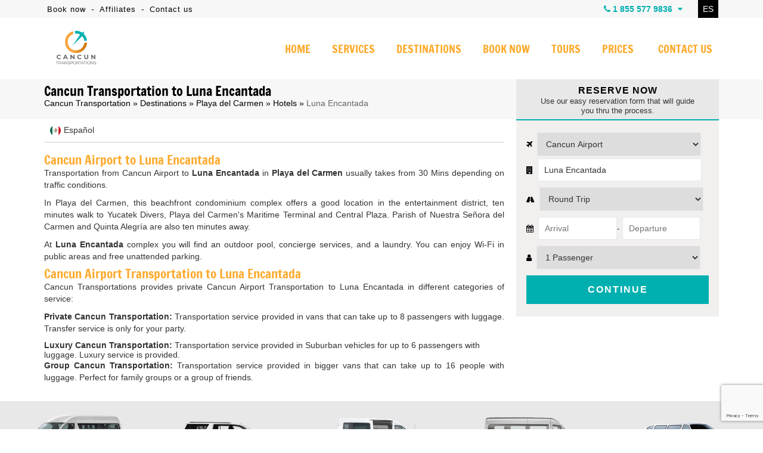

--- FILE ---
content_type: text/html; charset=UTF-8
request_url: https://www.cancuntransportations.com/cancun-transportation-to-luna-encantada
body_size: 13013
content:
<!DOCTYPE html>
<html lang="en" prefix="og: http://ogp.me/ns#">

<head>
    <meta charset="utf-8">

    
    <meta name="viewport" content="initial-scale=1, maximum-scale=1">

            <title>Cancun Airport Transportation to Luna Encantada | Cancun Transportation</title>
                    <meta name="description" content="Private Transportation to Luna Encantada from Cancun Airport. Enjoy the best Cancun Airport Transportation service." />
    
    
    <link rel="shortcut icon" type="image/x-icon" href="https://www.cancuntransportations.com/src/favicon.ico" />
    <link rel="canonical" href="https://www.cancuntransportations.com/cancun-transportation-to-luna-encantada" />

    <script src="https://analytics.ahrefs.com/analytics.js" data-key="Uk39vSv/ASWkgbi3mwwLgg" async></script>

    <!-- para el blog -->
    


    <!--CSS
    ========================== -->
    <link href="/vendor/css/cunairtrans.min.css?ver=1.0.8" rel="stylesheet" />
    <link href="/vendor/css/webcomp.min.css?ver=1.0.8" rel="stylesheet" />

            <link href="https://www.cancuntransportations.com/css/jssor.sliders.css?ver=1.0.8" rel="stylesheet" />
        <link href="https://www.cancuntransportations.com/css/resortGallery.css?ver=1.0.8" rel="stylesheet" />
    
    <!--TOURS CSS GALLERY-->

    
    
            <meta name="twitter:card" content="summary_large_image">
        <meta name="twitter:site" content="@">
        <meta name="twitter:creator" content="@">
        <meta name="twitter:title" content="Cancun Airport Transportation to Luna Encantada | Cancun Transportation">
        <meta name="twitter:description" content="Private Transportation to Luna Encantada from Cancun Airport. Enjoy the best Cancun Airport Transportation service.">
        <meta name="twitter:image" content="https://www.cancuntransportations.com/src/cancun-transportation-facebook.png">

        <meta property="og:title" content="Cancun Airport Transportation to Luna Encantada | Cancun Transportation" />
        <meta property="og:url" content="https://www.cancuntransportations.com/cancun-transportation-to-luna-encantada" />
        <meta property="og:type" content="website" />
        <meta property="og:description" content="Private Transportation to Luna Encantada from Cancun Airport. Enjoy the best Cancun Airport Transportation service." />
        <meta property="og:image" content="https://www.cancuntransportations.com/src/cancun-transportation-facebook.png" />
        <meta property="og:rating" content="5" />
    
    <script type="application/ld+json">
  {
      "@context": "https://schema.org",
      "@type": "LocalBusiness",
      "@id": "https://www.cancuntransportations.com",
      "url": "https://www.cancuntransportations.com",
      "name": "Cancun Transportation",
      "image": "https://www.cancuntransportations.com/src/cancun-transportation-organization.png",
      "sameAs": [
        "https://www.cancuntransportations.com",
        "https://www.facebook.com/cancunprivatetransportation/",
              "https://twitter.com/CancunTranspors",
              "https://www.pinterest.com.mx/cancuntranspor/",
              "https://www.linkedin.com/company/cancun-transportation/",
              "https://www.tripadvisor.com/Attraction_Review-g150807-d10022914-Reviews-Cancun_Transportations-Cancun_Yucatan_Peninsula-m11863-m11863.html",
              "https://www.crunchbase.com/organization/cancun-transportation",
              "https://www.yelp.com/biz/cancun-transportation-canc%C3%BAn"
      ],
      "address": {
        "@type": "PostalAddress",
        "streetAddress": "Av. La Luna, 4B, Sm 48, Mz 9, Lote 4",
        "addressLocality": "Cancun",
        "addressRegion": "Q.Roo",
        "postalCode": "77506",
        "addressCountry": "MEX"
      },
      "telephone": "+529989803458",
      "geo": {
        "@type": "GeoCoordinates",
        "latitude": 21.145703,
        "longitude": -86.8464177
      },
      "priceRange": "39 USD – 959 USD"
  }
</script>
























<!-- RESORT -->
<script type="application/ld+json">
  {
      "@context": "http://schema.org/",
      "@type": "Product",
      "name": "Transportation to Luna Encantada",
      "description": "Private Transportation to Luna Encantada from Cancun Airport. Enjoy the best Cancun Airport Transportation service.",
      "aggregateRating": {
          "@type": "AggregateRating",
          "ratingValue": "4.8",
          "bestRating": "5",
          "worstRating": "1",
          "ratingCount": "14"
      },
      "review":[
                {
          "@type": "Review",
          "url": "https://www.cancuntransportations.com/reviews",
          "author": {
            "@type": "Person",
            "name": "Amanda Rowell",
            "sameAs": "https://www.cancuntransportations.com/reviews"
          },
          "publisher": {
            "@type": "Organization",
            "name": "Cancun Transportation",
            "sameAs": "https://www.cancuntransportations.com"
          },
          "datePublished": "2021-06-12",
          "description": "This company is SOOOOO Helpful.  Unfortunately I had to cancel my shuttle because our passports have not come in on time.  They were able to cancel and fully refund my monies.  This is so helpful considering that its so sad that we had to cancel because of those reasons.  A company that assists you and not hit you with a fee means everything to me right now.  As soon as the passports come in I will be rebooking with them.  Thank you...",
          "inLanguage": "en-US",
          "reviewRating": {
            "@type": "Rating",
            "worstRating": 1,
            "bestRating": 5,
            "ratingValue": 5
          }
        },
        {
          "@type": "Review",
          "url": "https://www.cancuntransportations.com/reviews",
          "author": {
            "@type": "Person",
            "name": "Elica Teixeira",
            "sameAs": "https://www.cancuntransportations.com/reviews"
          },
          "publisher": {
            "@type": "Organization",
            "name": "Cancun Transportation",
            "sameAs": "https://www.cancuntransportations.com"
          },
          "datePublished": "2020-02-15",
          "description": "Adrian Camara was our driver to the airport from Kore Tulum Resort and Spa. He was very accommodating polite and played good music during our ride. He stopped at the local taco shop for us which was super kind of him. I would certainly recommend Cancun transportations to all my friends visiting Cancun. ",
          "inLanguage": "en-US",
          "reviewRating": {
            "@type": "Rating",
            "worstRating": 1,
            "bestRating": 5,
            "ratingValue": 5
          }
        },
        {
          "@type": "Review",
          "url": "https://www.cancuntransportations.com/reviews",
          "author": {
            "@type": "Person",
            "name": "Kim S",
            "sameAs": "https://www.cancuntransportations.com/reviews"
          },
          "publisher": {
            "@type": "Organization",
            "name": "Cancun Transportation",
            "sameAs": "https://www.cancuntransportations.com"
          },
          "datePublished": "2019-09-24",
          "description": "Great transportation! We left our car seat at baggage claim. I guess we were just too excited to be here. We didn't realize it until we reached our van. Alejandro took me all over trying to help but the offices were closed. He personally brought us our car seat to our hotel the following day",
          "inLanguage": "en-US",
          "reviewRating": {
            "@type": "Rating",
            "worstRating": 1,
            "bestRating": 5,
            "ratingValue": 5
          }
        },
        {
          "@type": "Review",
          "url": "https://www.cancuntransportations.com/reviews",
          "author": {
            "@type": "Person",
            "name": "Marc Vasquez",
            "sameAs": "https://www.cancuntransportations.com/reviews"
          },
          "publisher": {
            "@type": "Organization",
            "name": "Cancun Transportation",
            "sameAs": "https://www.cancuntransportations.com"
          },
          "datePublished": "2019-09-24",
          "description": "My wife and I had Fabian as our driver to and from the airport for our honeymoon vacation to Tulum. Upon arrival to the Cancun airport, we were warmly greeted and escorted to our vehicle. He had some ice-cold refreshments waiting for us in the car and had some great suggestions on places to visit",
          "inLanguage": "en-US",
          "reviewRating": {
            "@type": "Rating",
            "worstRating": 1,
            "bestRating": 5,
            "ratingValue": 5
          }
        },
        {
          "@type": "Review",
          "url": "https://www.cancuntransportations.com/reviews",
          "author": {
            "@type": "Person",
            "name": "Diane Wittman",
            "sameAs": "https://www.cancuntransportations.com/reviews"
          },
          "publisher": {
            "@type": "Organization",
            "name": "Cancun Transportation",
            "sameAs": "https://www.cancuntransportations.com"
          },
          "datePublished": "2019-09-18",
          "description": "We have been to cancun multiple times before and have used other companies before and this one by far was the best one. They were always on time and super nice. The price was by far the best. Not only for the round trip to airport for 10 but we did a private tour to tulum, then a cenote and Zipline",
          "inLanguage": "en-US",
          "reviewRating": {
            "@type": "Rating",
            "worstRating": 1,
            "bestRating": 5,
            "ratingValue": 5
          }
        },
        {
          "@type": "Review",
          "url": "https://www.cancuntransportations.com/reviews",
          "author": {
            "@type": "Person",
            "name": "Saya Senang",
            "sameAs": "https://www.cancuntransportations.com/reviews"
          },
          "publisher": {
            "@type": "Organization",
            "name": "Cancun Transportation",
            "sameAs": "https://www.cancuntransportations.com"
          },
          "datePublished": "2019-09-18",
          "description": "Good communication in English prior to our trip. Driver arrived exactly on time. Took us to Coba as promised. Waited as long as we wanted to be at the site. Made a stop on the way back (good Honey Shop); offered to do others. Safe driver. No problem; would use again.",
          "inLanguage": "en-US",
          "reviewRating": {
            "@type": "Rating",
            "worstRating": 1,
            "bestRating": 5,
            "ratingValue": 5
          }
        },
        {
          "@type": "Review",
          "url": "https://www.cancuntransportations.com/reviews",
          "author": {
            "@type": "Person",
            "name": "Johanna K",
            "sameAs": "https://www.cancuntransportations.com/reviews"
          },
          "publisher": {
            "@type": "Organization",
            "name": "Cancun Transportation",
            "sameAs": "https://www.cancuntransportations.com"
          },
          "datePublished": "2019-09-17",
          "description": "No complaints at all, pick up and drop off went smoothly even though we weren’t in the hotel zone but in an Airbnb. No problem at all!",
          "inLanguage": "en-US",
          "reviewRating": {
            "@type": "Rating",
            "worstRating": 1,
            "bestRating": 5,
            "ratingValue": 5
          }
        },
        {
          "@type": "Review",
          "url": "https://www.cancuntransportations.com/reviews",
          "author": {
            "@type": "Person",
            "name": "Soloho Miller",
            "sameAs": "https://www.cancuntransportations.com/reviews"
          },
          "publisher": {
            "@type": "Organization",
            "name": "Cancun Transportation",
            "sameAs": "https://www.cancuntransportations.com"
          },
          "datePublished": "2019-09-17",
          "description": "We used this company the second time and enjoyed their convenient, in time and secure service! I can definitely recommend it. The only recommendation - make some changes to let us (tourists) find you in Cancun airport easier! :)",
          "inLanguage": "en-US",
          "reviewRating": {
            "@type": "Rating",
            "worstRating": 1,
            "bestRating": 5,
            "ratingValue": 5
          }
        },
        {
          "@type": "Review",
          "url": "https://www.cancuntransportations.com/reviews",
          "author": {
            "@type": "Person",
            "name": "Ben Z",
            "sameAs": "https://www.cancuntransportations.com/reviews"
          },
          "publisher": {
            "@type": "Organization",
            "name": "Cancun Transportation",
            "sameAs": "https://www.cancuntransportations.com"
          },
          "datePublished": "2019-07-10",
          "description": "They were very prompt at the airport and at the hotel early to pick us up for the return. I would use them again",
          "inLanguage": "en-US",
          "reviewRating": {
            "@type": "Rating",
            "worstRating": 1,
            "bestRating": 5,
            "ratingValue": 4
          }
        },
        {
          "@type": "Review",
          "url": "https://www.cancuntransportations.com/reviews",
          "author": {
            "@type": "Person",
            "name": "Malene K",
            "sameAs": "https://www.cancuntransportations.com/reviews"
          },
          "publisher": {
            "@type": "Organization",
            "name": "Cancun Transportation",
            "sameAs": "https://www.cancuntransportations.com"
          },
          "datePublished": "2019-07-10",
          "description": "It was diffucult to find the transfer upon arrival but they were there, and they were right on time at departure as well. I would book them again if I go back to Mexico.",
          "inLanguage": "en-US",
          "reviewRating": {
            "@type": "Rating",
            "worstRating": 1,
            "bestRating": 5,
            "ratingValue": 4
          }
        },
        {
          "@type": "Review",
          "url": "https://www.cancuntransportations.com/reviews",
          "author": {
            "@type": "Person",
            "name": "Dave Knox",
            "sameAs": "https://www.cancuntransportations.com/reviews"
          },
          "publisher": {
            "@type": "Organization",
            "name": "Cancun Transportation",
            "sameAs": "https://www.cancuntransportations.com"
          },
          "datePublished": "2019-07-10",
          "description": "I hired this transport service to get from the airport to the hotel. I had problems with my flight and arrive super late! My driver, Estefania, was waiting for me there very patiently, and she had waited for 6 hours. Amazing. She was very calm about everything and had a great attitude towards any inconvenience! I would definitely recomend this service! Very reliable!",
          "inLanguage": "en-US",
          "reviewRating": {
            "@type": "Rating",
            "worstRating": 1,
            "bestRating": 5,
            "ratingValue": 4
          }
        },
        {
          "@type": "Review",
          "url": "https://www.cancuntransportations.com/reviews",
          "author": {
            "@type": "Person",
            "name": "Monique Skimbell",
            "sameAs": "https://www.cancuntransportations.com/reviews"
          },
          "publisher": {
            "@type": "Organization",
            "name": "Cancun Transportation",
            "sameAs": "https://www.cancuntransportations.com"
          },
          "datePublished": "2019-07-10",
          "description": "Everything went smoothly to the airport from the Playa ferry. They were patient and quick to communicate at the last minute, as we had an ill person with us whose situation kept changing. The driver was super friendly and helpful, van was clean and comfortable. We would recommend Cancun Transportations in a minute!",
          "inLanguage": "en-US",
          "reviewRating": {
            "@type": "Rating",
            "worstRating": 1,
            "bestRating": 5,
            "ratingValue": 5
          }
        },
        {
          "@type": "Review",
          "url": "https://www.cancuntransportations.com/reviews",
          "author": {
            "@type": "Person",
            "name": "John L",
            "sameAs": "https://www.cancuntransportations.com/reviews"
          },
          "publisher": {
            "@type": "Organization",
            "name": "Cancun Transportation",
            "sameAs": "https://www.cancuntransportations.com"
          },
          "datePublished": "2019-07-10",
          "description": "We had a great experience with this company. We flew into Cancun and followed the instructions they provided to meet our contact. They had a nice new suburban that took us from the airport to our resort in Playa Del Carmen. Our driver Daniel was very nice and patient with the 100s of questions my 8 year old twins were asking. I would highly recommend this company.",
          "inLanguage": "en-US",
          "reviewRating": {
            "@type": "Rating",
            "worstRating": 1,
            "bestRating": 5,
            "ratingValue": 5
          }
        },
        {
          "@type": "Review",
          "url": "https://www.cancuntransportations.com/reviews",
          "author": {
            "@type": "Person",
            "name": "Holly S",
            "sameAs": "https://www.cancuntransportations.com/reviews"
          },
          "publisher": {
            "@type": "Organization",
            "name": "Cancun Transportation",
            "sameAs": "https://www.cancuntransportations.com"
          },
          "datePublished": "2019-07-10",
          "description": "My transfers couldn’t be any easier. Driver always on time. Clean SUV with cold water waiting. You can’t go wrong with this safe and reliable company. I have used them multiple times for myself and family and friends.",
          "inLanguage": "en-US",
          "reviewRating": {
            "@type": "Rating",
            "worstRating": 1,
            "bestRating": 5,
            "ratingValue": 5
          }
        }
      ],
      "brand": {
          "@type": "LocalBusiness",
          "@id": "https://www.cancuntransportations.com",
          "name": "Cancun Transportation"
      },
      "sku": "CTLUN9590",
      "identifier": "CTLUN9590",
      "productID": "CTLUN9590",
      "mainEntityOfPage": {
          "@type": "Webpage",
          "name": "Cancun Airport Transportation to Luna Encantada | Cancun Transportation",
          "breadcrumb": {
              "@type": "BreadcrumbList",
              "itemListElement": [
                  {
                      "@type": "ListItem",
                      "position": 1,
                      "item": {
                          "@id": "https://www.cancuntransportations.com",
                          "name": "Cancun Transportation"
                      }
                  },
                  {
                      "@type": "ListItem",
                      "position": 2,
                      "item": {
                          "@id": "https://www.cancuntransportations.com/destinations",
                          "name": "Destinations"
                      }
                  },
                  {
                      "@type": "ListItem",
                      "position": 3,
                      "item": {
                          "@id": "https://www.cancuntransportations.com/playa-del-carmen",
                          "name": "Playa del Carmen"
                      }
                  },
                  {
                      "@type": "ListItem",
                      "position": 4,
                      "item": {
                          "@id": "https://www.cancuntransportations.com/cancun-transportation-to-luna-encantada",
                          "name": "Luna Encantada" //xddddd
                      }
                  }
              ]
          }
      },
      "potentialAction": {
          "@type": "TravelAction",
          "agent": {
              "@type": "LocalBusiness",
              "@id": "https://www.cancuntransportations.com"
          },
          "fromLocation": [
              {
                  "@type": "Airport",
                  "name": "Cancun International Airport",
                  "iataCode": "CUN",
                  "icaoCode": "MMUN"
              },
              {
                  "@type": "Place",
                  "name": "Indicated by user"
              }
          ],
          "toLocation": {
              "@type": "LodgingBusiness",
              "image": "https://www.cancuntransportations.com/src/destinations/playa-del-carmen-destination.png",
              "name": "Luna Encantada",
              "address": "Playa del Carmen"
          }
      },
      "offers": {
          "@type": "Offer",
          "areaServed": "Playa del Carmen",
          "acceptedPaymentMethod": [
              {
                  "@type": "PaymentMethod",
                  "@id": "http://purl.org/goodrelations/v1#Cash"
              },
              {
                  "@type": "PaymentMethod",
                  "@id": "http://purl.org/goodrelations/v1#DirectDebit"
              },
              {
                  "@type": "PaymentMethod",
                  "@id": "http://purl.org/goodrelations/v1#PayPal"
              }
          ],
          "price": "85<small></small>",
          "priceCurrency": "USD",
          "priceValidUntil":"2026-12-31",
          "availability": "http://schema.org/InStock",
          "url": "https://www.cancuntransportations.com/cancun-transportation-to-luna-encantada"
      }
  }
</script>

    <!--[if lt IE 9]>
        <script src="http://html5shim.googlecode.com/svn/trunk/html5.js"></script>
    <![endif]-->

    <!-- REVIEWS -->
    </head>


<body data-languagesite="en" data-today="2026-01-21">
    <!-- <div class="is-header-h1">
        <div class="container">
            <h1>Cancun Transportation | Cancun Airport Transportation</h1>
        </div>
    </div> -->
    <!--SEARCH CONTROL-->
    <div class="boxControlSearch">
        <form name="searchContent" id="searchContent" action="search" method="get">
            <input type="text" name="is" id="inpSearch" placeholder="Search">
            <input type="hidden" name="il" value="us">
            <i class="fa fa-search"></i>
            <i class="fa fa-close close"></i>
        </form>
    </div>
    <!--END SEARCH CONTROL-->

    <div class="mobileTopPhones">
        <div class="touch">
            <strong>OUR PHONES</strong>
        </div>
        <i class="fa fa-chevron-down showhide"></i>
        <div class="strong">
            <a href="tel:18555779836">1 855 577 9836</a>
            <small>Toll Free USA / Canada</small>
        </div>
        <!-- <div class="item">
            <img src="https://www.cancuntransportations.com/src/ancun-transportation-usa-flag.png" alt="Book Cancun Transportation by phone" title="Call Cancun Transportation from the USA">
            <span>USA Local:</span>
            <a href="tel:2814178621">281 417 8621</a>
        </div>
        <div class="item">
            <img src="https://www.cancuntransportations.com/src/cancun-transportation-canada-flag.png" alt="Book Cancun Transportation by phone from Canada" title="Call Cancun Transportation from Canada">
            <span>CAN Local:</span>
            <a href="tel:">281 417 8621</a>
        </div> -->
        <div class="item">
            <img src="https://www.cancuntransportations.com/src/cancun-transportation-mex-flag.png" alt="Book Cancun Transportation by phone" title="Call Cancun Transportation from Mexico">
            <span>Cancun Local:</span>
            <a href="tel:+529989803458">(998) 980 3458</a>
        </div>
        <div class="item">
            <i class="fa fa-whatsapp" style="color:#1DA075;"></i>
            <span>Whatsapp:</span>
            <a href="https://api.whatsapp.com/send?phone=529981954408&text=Hi! I'm coming from Cancun Transportation and I would like to make a reservation" target="_blank" rel="noopener noreferrer nofollow">
                +52 998 195 4408            </a>
        </div>
        <div class="item">
            <i class="fa fa-globe"></i>
            <span>Rest of the world:</span>
            <a href="tel:+529989803458">+52 (998) 980 3458</a>
        </div>
    </div>

    <section class="top-bar">
        <div class="container">

            <div class="row row-nomrg">

                <div class="columns six navigationTopBar" style="min-width: 412px; min-height: 20px;">
                    <a href="/book-now" title="Book now Cancun Transportation">Book now</a> -
                    <a href="/affiliate-marketing-program" title="Cancun Transportations - Affiliate program">Affiliates</a> -
                    <a href="/contact-us" title="Contact - Cancun Transportation">Contact us</a>
                </div>

                <div class="columns ten">

                    <a href="https://www.cancuntransportations.com/es/" class="languageOption">ES</a>

                    <div class="boxPhones">
                        <i class="fa fa-phone"></i> <strong>1 855 577 9836</strong> <i class="fa fa-caret-down"></i>

                        <div class="information">
                            <div class="tollfree">
                                <span>Toll Free USA / Canada -</span> <strong>1 855 577 9836</strong>
                                <div><small>Mon - Sun / 7:00 AM - 11:00 PM (GMT-5)</small> </div>
                            </div>
                            <div class="emailInfo">
                                <a href="mailto:info@cancuntransportations.com"><i class="fa fa-envelope"></i> info@cancuntransportations.com</a>
                            </div>
                            <!-- <div class="rowphone"><img src="https://www.cancuntransportations.com/src/ancun-transportation-usa-flag.png" alt="Book Cancun Transportation by phone" title="Call Cancun Transportation from the USA"> <span>USA Local:</span> <strong>281 417 8621</strong></div>
                            <div class="rowphone"><img src="https://www.cancuntransportations.com/src/cancun-transportation-canada-flag.png" alt="Book Cancun Transportation by phone from Canada" title="Call Cancun Transportation from Canada"> <span>CAN Local:</span> <strong>281 417 8621</strong></div> -->
                            <div class="rowphone"><img src="https://www.cancuntransportations.com/src/cancun-transportation-mex-flag.png" alt="Book Cancun Transportation by phone" title="Call Cancun Transportation from Mexico"> <span>Cancun Local:</span> <strong>(998) 980 3458</strong></div>
                            <div class="rowphone"><i class="fa fa-whatsapp" style="color:#1DA075;"></i> <span>Whatsapp:</span><strong><a href="https://api.whatsapp.com/send?phone=529981954408&amp;text=Hi! I'm coming from Cancun Transportation and I would like to make a reservation" target="_blank" rel="noopener noreferrer nofollow">+52 998 195 4408</a></strong></div>
                            <div class="rowphone"><i class="fa fa-globe"></i> <span>Rest of the world:</span> <strong>+52 (998) 980 3458</strong></div>
                            <div class="chatheader">
                                <i class="fa fa-comments"></i> <span>Chat live</span>
                                <div>Mon - Sun / 7:00 AM - 11:00 PM</div>
                                <a href="#" id="buttonTriggerChat">CHAT WITH US</a>
                            </div>
                        </div>
                    </div>

                    <div class="clr"></div>

                </div>

            </div>

        </div>
    </section>

    <header>
        <section class="container">

            <div class="row row-nomrg">

                <div class="columns four boxMasterLogo">
                    <div class="box-logo">
                        <a href="https://www.cancuntransportations.com/"><img title="Cancun Transportation" alt="Cancun Transportation Private for up to 8 people" src="https://www.cancuntransportations.com/src/cancun-transportation-logo.png" /></a>
                        <i class="fa fa-navicon burgerNavIcon"></i>
                    </div>
                </div>

                <div class="columns twelve">
                    <nav>
                        <ul class="menu">
                            <li><a title="Cancun Transportation"  href="https://www.cancuntransportations.com/">HOME</a></li>
                            <li><a title="Private Cancun Transportation Services"  href="https://www.cancuntransportations.com/services">SERVICES</a></li>
                            <li><a title="Private Cancun Transportation to Cancun and Riviera Maya"  href="https://www.cancuntransportations.com/destinations">DESTINATIONS</a></li>
                            <li><a title="Book your Private Cancun Transportation"  href="https://www.cancuntransportations.com/book-now">BOOK NOW</a></li>
                            <li><a title="Cancun and Riviera Maya Private Tours"  href="https://www.cancuntransportations.com/cancun-tours/">TOURS</a></li>
                            <li><a title="Cancun transportation prices"  href="https://www.cancuntransportations.com/prices">PRICES</a></li>
                            <li><a title="Contact us to book your Cancun Private Transportation"  href="https://www.cancuntransportations.com/contact-us">CONTACT US</a></li>

                                                    </ul>
                    </nav>
                </div>

            </div>

        </section>
    </header>

    
	<section class="subHeader-hotelPage" data-pagetype="hotel">
		<div class="container">

			<div class="row row-nomrg">
				<div class="columns eleven titleBoxHotels">
					<h1 class="h1Hotel">Cancun Transportation to Luna Encantada</h1>
					<div class="breadCrumbs-hotels">
						<a href="/" title="Cancun Transportation">Cancun Transportation</a> &raquo;
						<a href="/destinations" title="Cancun Transportation from Cancun to Tulum">Destinations</a> &raquo;
						<a href="https://www.cancuntransportations.com/playa-del-carmen" title="Cancun Transportation to Playa del Carmen">Playa del Carmen</a> &raquo;
													<a href="https://www.cancuntransportations.com/playa-del-carmen-transportation-hotels" title="Cancun Transportation to Hotels in Playa del Carmen">Hotels</a> &raquo;
												<span>Luna Encantada</span>
					</div>
				</div>

				<div class="columns five titleBoxEngineHotel">
					<strong>RESERVE NOW</strong>
					<small>Use our easy reservation form that will guide you thru the process.</small>
				</div>
			</div>

		</div>
	</section>


	<section class="container">
		<div class="row flex-mobile">

			<div class="columns eleven contentHotel">
									<div class="breadLangs">
													<a href="/es/cancun-transportation-to-luna-encantada"><img src="https://www.cancuntransportations.com/src/es-lang-flag.png"><span>Español</span></a>
											</div>
								<h2>Cancun Airport to Luna Encantada</h2>
				<p>Transportation from Cancun Airport to <strong>Luna Encantada</strong> in <strong>Playa del Carmen</strong> usually takes from 30 Mins depending on traffic conditions.</p>
				<p>In Playa del Carmen, this beachfront condominium complex offers a good location in the entertainment district, ten minutes walk to Yucatek Divers, Playa del Carmen&#39;s Maritime Terminal and Central Plaza. Parish of Nuestra Se&ntilde;ora del Carmen and Quinta Alegr&iacute;a are also ten minutes away.</p><p>At <strong>Luna Encantada</strong> complex you will find an outdoor pool, concierge services, and a laundry. You can enjoy Wi-Fi in public areas and free unattended parking.</p>				<a href="/cancun-airport-transportation" target="_blank">
					<h2>Cancun Airport Transportation to Luna Encantada</h2>
				</a>
				<p>Cancun Transportations provides private Cancun Airport Transportation to Luna Encantada in different categories of service:</p>
				<p><strong>Private Cancun Transportation:</strong> Transportation service provided in vans that can take up to 8 passengers with luggage. Transfer service is only for your party.</p>
				<o><strong>Luxury Cancun Transportation:</strong> Transportation service provided in Suburban vehicles for up to 6 passengers with luggage. Luxury service is provided.</o>
				<p><strong>Group Cancun Transportation:</strong> Transportation service provided in bigger vans that can take up to 16 people with luggage. Perfect for family groups or a group of friends.</p>
			</div>

			<div class="columns five contentEngineHotel">

				<div id="bookTransfer-hotel">

					<form autocomplete="off" name="bookWidget" id="bookWidget" action="book-now" method="post">
						<fieldset class="hotelOption">
							<div style="clear:left;">
								<label for="wid-hotel"><i class="fa fa-plane"></i></label>
								<select name="wid-hotel" id="wid-hotel">
									<option value="Cancun Airport" selected>Cancun Airport</option>
									<option value="Tulum Airport">Tulum Airport</option>
								</select>
							</div>
							<div style="clear:left;margin-top:4px;">
								<label for="wid-hotelb"><i class="fa fa-building"></i></label>
								<input type="text" name="wid-hotelb" id="wid-hotelb" value="Luna Encantada">
							</div>
						</fieldset>
						<fieldset class="transferOption">
							<label for="wid-transfer"><i class="fa fa-road"></i></label>
							<select name="wid-transfer" id="wid-transfer">
								<option value="ROUND">Round Trip</option>
								<option value="ONEWAH">One Way - Airport to Hotel</option>
								<option value="ONEWHA">One Way - Hotel to Airport</option>
								<!--<option value="ROUNDH">Round Trip - Hotel to Hotel</option>
	   						<option value="ONEWHH">One Way - Hotel to Hotel</option>-->
							</select>
						</fieldset>
						<fieldset class="datesOption">
							<label for="wid-datein"><i class="fa fa-calendar"></i></label>
							<input type="text" name="wid-datein" id="wid-datein" placeholder="Arrival"><span>-</span>
							<input type="text" name="wid-dateout" id="wid-dateout" placeholder="Departure">
						</fieldset>
						<fieldset class="paxesOption">
							<label for="wid-passenger"><i class="fa fa-user"></i></label>
							<select name="wid-passenger" id="wid-passenger">
								<option value="1">1 Passenger</option>
								<option value="2">2 Passengers</option>
								<option value="3">3 Passengers</option>
								<option value="4">4 Passengers</option>
								<option value="5">5 Passengers</option>
								<option value="6">6 Passengers</option>
								<option value="7">7 Passengers</option>
								<option value="8">8 Passengers</option>
								<option value="9">9 Passengers</option>
								<option value="10">10 Passengers</option>
								<option value="11">11 Passengers</option>
								<option value="12">12 Passengers</option>
								<option value="13">13 Passengers</option>
								<option value="14">14 Passengers</option>
								<option value="15">15 Passengers</option>
								<option value="16">16 Passengers</option>
								<option value="+20">+20 Passengers</option>
							</select>
						</fieldset>
						<fieldset class="buttonOption">
							<input type="submit" name="wid-firstPreBook" id="wid-firstPreBook" value="CONTINUE" />
							<input type="hidden" name="wid-enviroment" id="wid-enviroment" value="loaded">
							<input type="hidden" name="wid-engine" id="wid-engine" value="classic">
						</fieldset>
						<div class="clr"></div>
					</form>

				</div>


			</div>

		</div>
	</section>

	
	<div class="hotelPage-services">
		<article class="fluid col-5 infoServiceRefill">
			<a href="/private-transportation-to-luna-encantada" title="Cancun Private Transportation to Luna Encantada">
				<img alt="Cancun Private Transportation for up to 9 people" title="Cancun Private Transportation to Luna Encantada" src="https://www.cancuntransportations.com/src/cancun-transportation-private-van.png" />
			</a>
			<a href="/private-transportation-to-luna-encantada" title="Cancun Private Transportation to Luna Encantada">
				<h3>CANCUN PRIVATE TRANSPORTATION</h3>
			</a>

			<div class="info">
				<strong>FROM <span>$85 <small>USD</small> USD</span></strong>
			</div>
		</article>

		<article class="fluid col-5 infoServiceRefill">
			<a href="/luxury-transportation-to-luna-encantada" title="Cancun Luxury Transportation to Luna Encantada">
				<img alt="Cancun Luxury Transportation for up to 6 people" title="Cancun Luxury Transportation to Luna Encantada" src="https://www.cancuntransportations.com/src/cancun-transportation-luxury-van.png" />
			</a>
			<a href="/luxury-transportation-to-luna-encantada" title="Cancun Luxury Transportation to Luna Encantada">
				<h3>CANCUN LUXURY TRANSPORTATION</h3>
			</a>

			<div class="info">
				<strong>FROM <span>$160 <small>USD</small> USD</span></strong>
			</div>
		</article>

		<article class="fluid col-5 infoServiceRefill">
			<a href="/handicap-transportation-to-luna-encantada" title="Cancun Handicap Transportation to Luna Encantada">
				<img alt="Cancun Handicap Transportation for up to 6 people" title="Cancun Handicap Transportation to Luna Encantada" src="https://www.cancuntransportations.com/src/cancun-transportation-handicap.png" />
			</a>
			<a href="/handicap-transportation-to-luna-encantada" title="Cancun Handicap Transportation to Luna Encantada">
				<h3 class="ta-center">CANCUN HANDICAP TRANSPORTATION</h3>
			</a>

			<div class="info">
				<strong>FROM <span>$195 <small>USD</small> USD</span></strong>
			</div>
		</article>

		<article class="fluid col-5 infoServiceRefill">
			<a href="/group-transportation-to-luna-encantada" title="Cancun Group Transportation to Luna Encantada">
				<img alt="Cancun Group Transportation for up to 16 people" title="Cancun Group Transportation to Luna Encantada" src="https://www.cancuntransportations.com/src/cancun-transportation-mercedes-sprinter.png" />
			</a>
			<a href="/group-transportation-to-luna-encantada" title="Cancun Airport Group Transportation to Luna Encantada">
				<h3>CANCUN GROUP TRANSPORTATION</h3>
			</a>

			<div class="info">
				<strong>FROM <span>$140 <small>USD</small> USD</span></strong>
			</div>
		</article>

		<article class="fluid col-5 infoServiceRefill">
			<a href="/limo-transportation-to-luna-encantada" title="Cancun Limo Transportation to Luna Encantada">
				<img alt="Cancun Limo Transportation to for up to 14 people" title="Cancun Limo Transportation to Luna Encantada" src="https://www.cancuntransportations.com/src/cancun-transportation-limousinas.png" />
			</a>
			<a href="/limo-transportation-to-luna-encantada" title="Cancun Limo Transportation to Luna Encantada">
				<h3>CANCUN LIMO TRANSPORTATION</h3>
			</a>

			<div class="info">
				<strong>FROM <span>$425 <small>USD</small> USD</span></strong>
			</div>
		</article>
		<div class="clr"></div>
	</div>

	<footer class="isFooter">
		<section class="container">

			<div class="row isLinks">

				<div class="_column">
					<strong>Destinations</strong>
					<ul>
						<li><a title="Cancun Transportation to Akumal" href="/akumal"> Akumal</a></li>
						<li><a title="Cancun Transportation to Bacalar" href="/bacalar"> Bacalar</a></li>
						<li><a title="Cancun Transportation to Cancun Hotel Zone" href="/cancun-hotel-zone">Cancun Hotel Zone</a></li>
						<li><a title="Cancun Transportation to Cancun Downtwon" href="/cancun-downtown"> Cancun Downtwon</a></li>
						<li><a title="Cancun Transportation to Cozumel" href="/cozumel"> Cozumel</a></li>
						<li><a title="Cancun Transportation to Holbox" href="/holbox"> Holbox</a></li>
						<li><a title="Cancun Transportation to Isla Blanca" href="/costa-mujeres"> Costa Mujeres</a></li>
						<li><a title="Cancun Transportation to Isla Mujeres" href="/isla-mujeres"> Isla Mujeres</a></li>
					</ul>
				</div>
				<div class="_column">
					<ul class="onlyList">
						<li><a title="Cancun Transportation to Mahahual" href="/mahahual"> Mahahual</a></li>
						<li><a title="Cancun Transportation to Merida" href="/merida"> Merida</a></li>
						<li><a title="Cancun Transportation to Playa del Carmen" href="/playa-del-carmen"> Playa del Carmen</a></li>
						<li><a title="Cancun Transportation to Playa Mujeres" href="/playa-mujeres"> Playa Mujeres</a></li>
						<li><a title="Cancun Transportation to Puerto Aventuras" href="/puerto-aventuras"> Puerto Aventuras</a></li>
						<li><a title="Cancun Transportation to Puerto Morelos" href="/puerto-morelos"> Puerto Morelos</a></li>
						<li><a title="Cancun Transportation to Playa Paraiso" href="/playa-paraiso"> Playa Paraiso</a></li>
						<li><a title="Cancun Transportation to Tulum" href="/tulum"> Tulum</a></li>
						<li><a title="Cancun Transportation to Coba" href="/coba"> Coba</a></li>
						<li><a title="Cancun Transportation to Valladolid" href="/valladolid"> Valladolid</a></li>
					</ul>
				</div>

				<div class="_column">
					<strong>Information</strong>
					<ul>
						<li><a href="/"> Cancun Transportation</a></li>
						<li><a rel="noopener noreferrer" href="http://www.puertovallartaairporttransportation.com" target="_blank"> Puerto Vallarta Airport Transportation</a></li>
						<li><a rel="noopener noreferrer" href="http://www.rivieramayasnorkeling.com" target="_blank"> Riviera Maya Snorkeling</a></li>
						<li><a href="/cancun-airport"> Cancun Airport</a></li>
						<li><a href="cancun-airport-arrivals"> Cancun Airport Arrivals</a></li>
						<li><a href="cancun-airport-departures"> Cancun Airport Departures</a></li>
						<li><a rel="noopener noreferrer" title="Cancun Airport" href="https://www.cancuniairport.com/" target="_blank"> Cancun Airport</a></li>
						<li><a title="Cancun Transportation Related Sites" href="/related-sites"> Related Sites</a></li>
						<li><a title="Cancun Transportation Blog" href="/blog/"> Blog</a></li>
					</ul>
				</div>

				<div class="_column">
					<strong>Contact Us</strong>
					<ul>
						<li><a href="/about-us"> About Us</a></li>
						<li><a href="/contact-us"> Contact Us</a></li>
						<li><a href="/services"> Services</a></li>
						<li><a href="/book-now"> Book Transportation</a></li>
						<li><a href="/affiliate-marketing-program"> Become an Affiliate</a></li>
					</ul>
				</div>

				<div class="_column">
					<strong>Tags</strong>
					<ul>
						<li><a href="/cancun-airport"> Cancun Airport</a></li>
						<li><a href="/cancun-airport-arrivals"> Cancun Airport Arrivals</a></li>
						<li><a href="/amenities-cancun-transportation"> Amenities</a></li>
						<li><a href="/cancun-airport-departures"> Cancun Airport departures</a></li>
					</ul>
				</div>
				<div class="clr"></div>
			</div>

			<div class="isNewsletter">
				<div class="social-thin" style="float:none!important;width:100%;">
					<a rel="noopener noreferrer nofollow" href="https://www.facebook.com/cancunprivatetransportation/" target="_blank" title="Follow us on Facebook">
						<div class="icon-social">
							<svg xmlns="http://www.w3.org/2000/svg" width="24" height="24" viewBox="0 0 24 24">
								<path fill="#000" d="M12 2.04c-5.5 0-10 4.49-10 10.02c0 5 3.66 9.15 8.44 9.9v-7H7.9v-2.9h2.54V9.85c0-2.51 1.49-3.89 3.78-3.89c1.09 0 2.23.19 2.23.19v2.47h-1.26c-1.24 0-1.63.77-1.63 1.56v1.88h2.78l-.45 2.9h-2.33v7a10 10 0 0 0 8.44-9.9c0-5.53-4.5-10.02-10-10.02" />
							</svg>
						</div>
					</a>
					<a rel="noopener noreferrer nofollow" href="https://www.instagram.com/cancun_transportation/" target="_blank" title="Follow us on Instagram">
						<div class="icon-social">
							<svg xmlns="http://www.w3.org/2000/svg" width="24" height="24" viewBox="0 0 24 24">
								<path fill="#000000" d="M7.8 2h8.4C19.4 2 22 4.6 22 7.8v8.4a5.8 5.8 0 0 1-5.8 5.8H7.8C4.6 22 2 19.4 2 16.2V7.8A5.8 5.8 0 0 1 7.8 2m-.2 2A3.6 3.6 0 0 0 4 7.6v8.8C4 18.39 5.61 20 7.6 20h8.8a3.6 3.6 0 0 0 3.6-3.6V7.6C20 5.61 18.39 4 16.4 4zm9.65 1.5a1.25 1.25 0 0 1 1.25 1.25A1.25 1.25 0 0 1 17.25 8A1.25 1.25 0 0 1 16 6.75a1.25 1.25 0 0 1 1.25-1.25M12 7a5 5 0 0 1 5 5a5 5 0 0 1-5 5a5 5 0 0 1-5-5a5 5 0 0 1 5-5m0 2a3 3 0 0 0-3 3a3 3 0 0 0 3 3a3 3 0 0 0 3-3a3 3 0 0 0-3-3" />
							</svg>
						</div>
					</a>
					<a rel="noopener noreferrer nofollow" href="https://twitter.com/CancunTranspors" target="_blank" title="Follow us on X">
						<div class="icon-social">
							<svg xmlns="http://www.w3.org/2000/svg" width="24" height="24" viewBox="0 0 24 24">
								<g fill="none" stroke="#000000" stroke-width="1.5">
									<path d="M16.82 20.768L3.753 3.968A.6.6 0 0 1 4.227 3h2.48a.6.6 0 0 1 .473.232l13.067 16.8a.6.6 0 0 1-.474.968h-2.48a.6.6 0 0 1-.473-.232Z" />
									<path stroke-linecap="round" d="M20 3L4 21" />
								</g>
							</svg>
						</div>
					</a>
					<a rel="noopener noreferrer nofollow" href="https://www.linkedin.com/company/cancun-transportations" target="_blank" title="Follow us on Linkedin">
						<div class="icon-social">
							<svg xmlns="http://www.w3.org/2000/svg" width="24" height="24" viewBox="0 0 24 24">
								<path fill="#000000" d="M19 3a2 2 0 0 1 2 2v14a2 2 0 0 1-2 2H5a2 2 0 0 1-2-2V5a2 2 0 0 1 2-2zm-.5 15.5v-5.3a3.26 3.26 0 0 0-3.26-3.26c-.85 0-1.84.52-2.32 1.3v-1.11h-2.79v8.37h2.79v-4.93c0-.77.62-1.4 1.39-1.4a1.4 1.4 0 0 1 1.4 1.4v4.93zM6.88 8.56a1.68 1.68 0 0 0 1.68-1.68c0-.93-.75-1.69-1.68-1.69a1.69 1.69 0 0 0-1.69 1.69c0 .93.76 1.68 1.69 1.68m1.39 9.94v-8.37H5.5v8.37z" />
							</svg>
						</div>
					</a>
					<a rel="noopener noreferrer nofollow" href="https://www.pinterest.com.mx/cancuntranspor/" target="_blank" title="Follow us on Pinterest">
						<div class="icon-social">
							<svg xmlns="http://www.w3.org/2000/svg" width="24" height="24" viewBox="0 0 24 24">
								<path fill="#000000" d="M9.04 21.54c.96.29 1.93.46 2.96.46a10 10 0 0 0 10-10A10 10 0 0 0 12 2A10 10 0 0 0 2 12c0 4.25 2.67 7.9 6.44 9.34c-.09-.78-.18-2.07 0-2.96l1.15-4.94s-.29-.58-.29-1.5c0-1.38.86-2.41 1.84-2.41c.86 0 1.26.63 1.26 1.44c0 .86-.57 2.09-.86 3.27c-.17.98.52 1.84 1.52 1.84c1.78 0 3.16-1.9 3.16-4.58c0-2.4-1.72-4.04-4.19-4.04c-2.82 0-4.48 2.1-4.48 4.31c0 .86.28 1.73.74 2.3c.09.06.09.14.06.29l-.29 1.09c0 .17-.11.23-.28.11c-1.28-.56-2.02-2.38-2.02-3.85c0-3.16 2.24-6.03 6.56-6.03c3.44 0 6.12 2.47 6.12 5.75c0 3.44-2.13 6.2-5.18 6.2c-.97 0-1.92-.52-2.26-1.13l-.67 2.37c-.23.86-.86 2.01-1.29 2.7z" />
							</svg>
						</div>
					</a>
					<a rel="noopener noreferrer nofollow" href="https://www.yelp.com/biz/cancun-transportation-canc%C3%BAn" target="_blank" title="Follow us on Yelp">
						<div class="icon-social pinterest">
							<svg xmlns="http://www.w3.org/2000/svg" width="24" height="24" viewBox="0 0 24 24">
								<path d="M10.59 2c.64 0 .91.27.99.97l.21 3.17l.24 4.15c.02.35-.03.71-.17 1.03c-.22.45-.72.57-1.13.26c-.23-.19-.42-.44-.58-.71L6.42 4.55c-.36-.61-.25-1.01.35-1.39C7.5 2.68 9.73 2 10.59 2m4.24 12.85l.26.06l3.86 1.4c.66.24.84.61.55 1.26c-.44 1.13-1.16 2.09-2.08 2.88c-.46.4-.92.33-1.21-.17l-2.27-3.96c-.39-.71.09-1.52.89-1.47M4.5 14c0-.74 0-1.45.25-2.13c.22-.67.58-.87 1.25-.6l3.63 1.54c.46.19.72.51.7 1.03c-.03.52-.36.74-.8.89l-3.68 1.21c-.7.23-1.06.02-1.21-.69c-.09-.42-.17-.85-.14-1.25m7.47 7c-.02.81-.37 1.12-1.16 1c-1.04-.2-2-.6-2.85-1.24c-.42-.32-.51-.81-.2-1.23l2.71-3.56c.23-.3.56-.37.92-.23c.38.14.58.44.58.85V21m2.48-7.68c-.72.01-1.22-.82-.81-1.41c.83-1.24 1.71-2.45 2.59-3.65c.27-.41.71-.44 1.08-.1c.93.84 1.6 1.84 1.98 3.06c.14.45-.04.86-.46.98l-3.74.97l-.64.15z" fill="#000000" />
							</svg>
						</div>
					</a>

				</div>
			</div>

			
				<div class="columns">
					<div class="columns ten no-mrg-left">
						<div id="crs_reviews_footer">
																<div class="item">
										<div class="cont-rv-f">
											<div class="name">
												<b>Amanda Rowell</b>
											</div>
											<div class="review">
												<p>
													company is SOOOOO Helpful.  Unfortunately I had to cancel my shuttle because our passports have not come in ...												</p>
											</div>
											<div class="cal">
																									<span class="">★</span>
																									<span class="">★</span>
																									<span class="">★</span>
																									<span class="">★</span>
																									<span class="">★</span>
																							</div>
										</div>
									</div>
																<div class="item">
										<div class="cont-rv-f">
											<div class="name">
												<b>Elica Teixeira</b>
											</div>
											<div class="review">
												<p>
													Camara was our driver to the airport from Kore Tulum Resort and Spa. He was very accommodating polite and ...												</p>
											</div>
											<div class="cal">
																									<span class="">★</span>
																									<span class="">★</span>
																									<span class="">★</span>
																									<span class="">★</span>
																									<span class="">★</span>
																							</div>
										</div>
									</div>
																<div class="item">
										<div class="cont-rv-f">
											<div class="name">
												<b>Kim S</b>
											</div>
											<div class="review">
												<p>
													transportation! We left our car seat at baggage claim. I guess we were just too excited to be here. ...												</p>
											</div>
											<div class="cal">
																									<span class="">★</span>
																									<span class="">★</span>
																									<span class="">★</span>
																									<span class="">★</span>
																									<span class="">★</span>
																							</div>
										</div>
									</div>
																<div class="item">
										<div class="cont-rv-f">
											<div class="name">
												<b>Marc Vasquez</b>
											</div>
											<div class="review">
												<p>
													wife and I had Fabian as our driver to and from the airport for our honeymoon vacation to Tulum. ...												</p>
											</div>
											<div class="cal">
																									<span class="">★</span>
																									<span class="">★</span>
																									<span class="">★</span>
																									<span class="">★</span>
																									<span class="">★</span>
																							</div>
										</div>
									</div>
																<div class="item">
										<div class="cont-rv-f">
											<div class="name">
												<b>Diane Wittman</b>
											</div>
											<div class="review">
												<p>
													have been to cancun multiple times before and have used other companies before and this one by far was ...												</p>
											</div>
											<div class="cal">
																									<span class="">★</span>
																									<span class="">★</span>
																									<span class="">★</span>
																									<span class="">★</span>
																									<span class="">★</span>
																							</div>
										</div>
									</div>
																<div class="item">
										<div class="cont-rv-f">
											<div class="name">
												<b>Saya Senang</b>
											</div>
											<div class="review">
												<p>
													communication in English prior to our trip. Driver arrived exactly on time. Took us to Coba as promised. Waited ...												</p>
											</div>
											<div class="cal">
																									<span class="">★</span>
																									<span class="">★</span>
																									<span class="">★</span>
																									<span class="">★</span>
																									<span class="">★</span>
																							</div>
										</div>
									</div>
																<div class="item">
										<div class="cont-rv-f">
											<div class="name">
												<b>Johanna K</b>
											</div>
											<div class="review">
												<p>
													complaints at all, pick up and drop off went smoothly even though we weren’t in the hotel zone but ...												</p>
											</div>
											<div class="cal">
																									<span class="">★</span>
																									<span class="">★</span>
																									<span class="">★</span>
																									<span class="">★</span>
																									<span class="">★</span>
																							</div>
										</div>
									</div>
																<div class="item">
										<div class="cont-rv-f">
											<div class="name">
												<b>Soloho Miller</b>
											</div>
											<div class="review">
												<p>
													used this company the second time and enjoyed their convenient, in time and secure service! I can definitely recommend ...												</p>
											</div>
											<div class="cal">
																									<span class="">★</span>
																									<span class="">★</span>
																									<span class="">★</span>
																									<span class="">★</span>
																									<span class="">★</span>
																							</div>
										</div>
									</div>
																<div class="item">
										<div class="cont-rv-f">
											<div class="name">
												<b>Ben Z</b>
											</div>
											<div class="review">
												<p>
													were very prompt at the airport and at the hotel early to pick us up for the return. I ...												</p>
											</div>
											<div class="cal">
																									<span class="">★</span>
																									<span class="">★</span>
																									<span class="">★</span>
																									<span class="">★</span>
																									<span class="starNull">★</span>
																							</div>
										</div>
									</div>
																<div class="item">
										<div class="cont-rv-f">
											<div class="name">
												<b>Malene K</b>
											</div>
											<div class="review">
												<p>
													was diffucult to find the transfer upon arrival but they were there, and they were right on time at ...												</p>
											</div>
											<div class="cal">
																									<span class="">★</span>
																									<span class="">★</span>
																									<span class="">★</span>
																									<span class="">★</span>
																									<span class="starNull">★</span>
																							</div>
										</div>
									</div>
																<div class="item">
										<div class="cont-rv-f">
											<div class="name">
												<b>Dave Knox</b>
											</div>
											<div class="review">
												<p>
													hired this transport service to get from the airport to the hotel. I had problems with my flight and ...												</p>
											</div>
											<div class="cal">
																									<span class="">★</span>
																									<span class="">★</span>
																									<span class="">★</span>
																									<span class="">★</span>
																									<span class="starNull">★</span>
																							</div>
										</div>
									</div>
																<div class="item">
										<div class="cont-rv-f">
											<div class="name">
												<b>Monique Skimbell</b>
											</div>
											<div class="review">
												<p>
													went smoothly to the airport from the Playa ferry. They were patient and quick to communicate at the last ...												</p>
											</div>
											<div class="cal">
																									<span class="">★</span>
																									<span class="">★</span>
																									<span class="">★</span>
																									<span class="">★</span>
																									<span class="">★</span>
																							</div>
										</div>
									</div>
																<div class="item">
										<div class="cont-rv-f">
											<div class="name">
												<b>John L</b>
											</div>
											<div class="review">
												<p>
													had a great experience with this company. We flew into Cancun and followed the instructions they provided to meet ...												</p>
											</div>
											<div class="cal">
																									<span class="">★</span>
																									<span class="">★</span>
																									<span class="">★</span>
																									<span class="">★</span>
																									<span class="">★</span>
																							</div>
										</div>
									</div>
																<div class="item">
										<div class="cont-rv-f">
											<div class="name">
												<b>Holly S</b>
											</div>
											<div class="review">
												<p>
													transfers couldn’t be any easier. Driver always on time. Clean SUV with cold water waiting. You can’t go wrong ...												</p>
											</div>
											<div class="cal">
																									<span class="">★</span>
																									<span class="">★</span>
																									<span class="">★</span>
																									<span class="">★</span>
																									<span class="">★</span>
																							</div>
										</div>
									</div>
													</div>
					</div>
					<div class="columns three no-mrg-right">
						<a href="/reviews" class="btnReviews">Reviews</a>
												<div class="footerReview">
							<strong>
								Our Rating
								<small>4.8</small>
								<div class="starProm">
									<span class="empty">★★★★★</span>
									<span class="full" style="width:96%;">★★★★★</span>
								</div>
							</strong>
						</div>
					</div>
				</div>

						<div class="clr"></div>
		</section>

		<section class="footer-pie">
			<div class="container">
				<div class="columns sixteen">

					<p>SM 48, Av. La Luna Mz 29 Lt 4B. C.P. 77506<br>(998) 980 3458 - (998) 195 4408 - info@cancuntransportations.com</p>

					<nav>
						<ul>
							<li><a href="/site-map">Sitemap</a></li>
							<li class="separator">|</li>
							<li><a href="https://www.cancuntransportations.com/questions/">Faqs</a></li>
							<li class="separator">|</li>
							<li><a href="https://www.cancuntransportations.com/arrival-instructions">Arrival Instructions</a></li>
							<li class="separator">|</li>
							<li><a href="https://www.cancuntransportations.com/privacy-policy">Privacy Policy</a></li>
							<li class="separator">|</li>
							<li><a href="https://www.cancuntransportations.com/reservation-policies">Reservation Policies</a></li>
							<li class="separator">|</li>
							<li><a href="https://www.cancuntransportations.com/es/">Español</a></li>
							<!--<li class="separator">|</li>
							<li><a href="https://www.cancuntransportations.com/fr/">Français</a></li> -->
						</ul>
					</nav>
					<strong>Cancun Transportation to your Resort.</strong>
					<span>© 2026 All rights reserved. <a title="Cancun Transportation" href="/">Cancun Transportation</a></span>
					<span> by <a target="_blank" title="Cancun Airport Transportations" rel="noopener noreferrer" href="https://www.cancunairporttransportations.com?tagch=BACKLINK">Cancun Airport Transportation</a></span>
				</div>
				<div class="clr"></div>
			</div>
		</section>
	</footer>

	<!--SOCAVON-->
	<!-- <div class="is-overlay">
		<div class="card-content">
			<i class="fas fa-times-circle"></i>
			<div class="card">
				<strong>We're sorry</strong>
				<p>We are experiencing delays in some of our services due to an structural failure on the highway on the way to Playa del Carmen and Tulum that the government is handling. We appreciate your patience.</p>
				<img src="/src/structural-delays.jpg">
			</div>
		</div>
	</div> -->

	<!--JS
    ========================= -->
	<script type="text/javascript" src="https://www.cancuntransportations.com/vendor/js/jquery-1.9.0.min.js?ver=1.0.4"></script>
<script type="text/javascript" src="https://www.cancuntransportations.com/vendor/js/logic.app.min.js?ver=1.0.4"></script>
<script type="text/javascript" src="https://www.cancuntransportations.com/js/sweet-alert.min.js"></script>
<script type="text/javascript" src="https://www.cancuntransportations.com/vendor/js/webcomp.min.js?ver=1.0.4"></script>



<script src="https://www.google.com/recaptcha/api.js?render=6LdV-MobAAAAANiiAGxCvALycsWGA3ICg6_Aa-D2"></script>

<!--BOOKENGINE 3.0-->
<script type="text/javascript" src="https://www.cancuntransportations.com/vendor/js/bookengine.min.js?ver=1.0.4"></script>
<!--TOURS 1.0-->
<!-- <script type="text/javascript" src="https://www.cancuntransportations.com/vendor/js/toursengine.min.js?ver=1.0.4"></script> -->

<!-- Tour 2.0 -->
<script type="text/javascript" src="https://www.cancuntransportations.com/assets/js/toursNew.min.js"></script>


<script type="text/javascript">
    $(document).ready(function() {
        $('#buttonTriggerChat, #chatContactPage, .buttonTriggerChat').on('click', function(event) {
            event.preventDefault();

            Tawk_API.toggle();
            $('.contact-information').stop().fadeOut('last');
        });
    });
</script>

<!--GALLERY2-->


<!--SLIDE SERVICE PAGE-->
<!--END SLIDE SERVICE PAGE-->


    <script type="text/javascript" src="https://www.cancuntransportations.com/js/resortGallery.js"></script>

    <script type="text/javascript">
        $(document).ready(function() {
            $("#content-slider").lightSlider({
                loop: true,
                keyPress: true
            });
            $('#image-gallery').lightSlider({
                gallery: true,
                item: 1,
                thumbItem: 6,
                slideMargin: 0,
                speed: 500,
                auto: true,
                loop: true,
                onSliderLoad: function() {
                    $('#image-gallery').removeClass('cS-hidden');
                }
            });
        });
    </script>


<!--CONTACTO - FORMS-->

<script type="text/javascript" src="https://www.cancuntransportations.com/js/controllers/controller.contactus.js"></script>
<!--END CONTACT US- FORMS-->



<!--TOURS-->



<!--FAQS-->

<!--GALLERY-->

<!-- Airlines -->

	<!-- Global site tag (gtag.js) - Google Analytics -->
	<script async src="https://www.googletagmanager.com/gtag/js?id=UA-22304550-33"></script>
	<script>
		window.dataLayer = window.dataLayer || [];

		function gtag() {
			dataLayer.push(arguments);
		}
		gtag('js', new Date());

		gtag('config', 'UA-22304550-33');
	</script>

			<!--Start of Tawk.to Script (0.3.3)-->
		<script type="text/javascript">
			var Tawk_API = Tawk_API || {};
			var Tawk_LoadStart = new Date();
			(function() {
				var s1 = document.createElement("script"),
					s0 = document.getElementsByTagName("script")[0];
				s1.async = true;
				s1.src = 'https://embed.tawk.to/56d5f4b3f385496a3b0af195/default';
				s1.charset = 'UTF-8';
				s1.setAttribute('crossorigin', '*');
				s0.parentNode.insertBefore(s1, s0);
			})();
		</script>
		<!--End of Tawk.to Script (0.3.3)-->
	<!--<div style="display:none"></div>
	<script>
		jQuery(document).ready(function () {
			jQuery.post('https://www.cancuntransportations.com?ga_action=googleanalytics_get_script', {action: 'googleanalytics_get_script'}, function(response) {
				var F = new Function ( response );
				return( F() );
			});
		});
	</script>-->


	<!--PAIDPAGE-->
	
	<!-- blog -->
	
	<!-- JS REVIEWS -->
	
			<script type="text/javascript" src="https://www.cancuntransportations.com/js/owl.carousel.min.js"></script>
		<script type="text/javascript" src="https://www.cancuntransportations.com/vendor/js/build/footer.js"></script>
		</body>

	</html>
	

--- FILE ---
content_type: text/html; charset=utf-8
request_url: https://www.google.com/recaptcha/api2/anchor?ar=1&k=6LdV-MobAAAAANiiAGxCvALycsWGA3ICg6_Aa-D2&co=aHR0cHM6Ly93d3cuY2FuY3VudHJhbnNwb3J0YXRpb25zLmNvbTo0NDM.&hl=en&v=PoyoqOPhxBO7pBk68S4YbpHZ&size=invisible&anchor-ms=20000&execute-ms=30000&cb=zaqji4j0mk2m
body_size: 48969
content:
<!DOCTYPE HTML><html dir="ltr" lang="en"><head><meta http-equiv="Content-Type" content="text/html; charset=UTF-8">
<meta http-equiv="X-UA-Compatible" content="IE=edge">
<title>reCAPTCHA</title>
<style type="text/css">
/* cyrillic-ext */
@font-face {
  font-family: 'Roboto';
  font-style: normal;
  font-weight: 400;
  font-stretch: 100%;
  src: url(//fonts.gstatic.com/s/roboto/v48/KFO7CnqEu92Fr1ME7kSn66aGLdTylUAMa3GUBHMdazTgWw.woff2) format('woff2');
  unicode-range: U+0460-052F, U+1C80-1C8A, U+20B4, U+2DE0-2DFF, U+A640-A69F, U+FE2E-FE2F;
}
/* cyrillic */
@font-face {
  font-family: 'Roboto';
  font-style: normal;
  font-weight: 400;
  font-stretch: 100%;
  src: url(//fonts.gstatic.com/s/roboto/v48/KFO7CnqEu92Fr1ME7kSn66aGLdTylUAMa3iUBHMdazTgWw.woff2) format('woff2');
  unicode-range: U+0301, U+0400-045F, U+0490-0491, U+04B0-04B1, U+2116;
}
/* greek-ext */
@font-face {
  font-family: 'Roboto';
  font-style: normal;
  font-weight: 400;
  font-stretch: 100%;
  src: url(//fonts.gstatic.com/s/roboto/v48/KFO7CnqEu92Fr1ME7kSn66aGLdTylUAMa3CUBHMdazTgWw.woff2) format('woff2');
  unicode-range: U+1F00-1FFF;
}
/* greek */
@font-face {
  font-family: 'Roboto';
  font-style: normal;
  font-weight: 400;
  font-stretch: 100%;
  src: url(//fonts.gstatic.com/s/roboto/v48/KFO7CnqEu92Fr1ME7kSn66aGLdTylUAMa3-UBHMdazTgWw.woff2) format('woff2');
  unicode-range: U+0370-0377, U+037A-037F, U+0384-038A, U+038C, U+038E-03A1, U+03A3-03FF;
}
/* math */
@font-face {
  font-family: 'Roboto';
  font-style: normal;
  font-weight: 400;
  font-stretch: 100%;
  src: url(//fonts.gstatic.com/s/roboto/v48/KFO7CnqEu92Fr1ME7kSn66aGLdTylUAMawCUBHMdazTgWw.woff2) format('woff2');
  unicode-range: U+0302-0303, U+0305, U+0307-0308, U+0310, U+0312, U+0315, U+031A, U+0326-0327, U+032C, U+032F-0330, U+0332-0333, U+0338, U+033A, U+0346, U+034D, U+0391-03A1, U+03A3-03A9, U+03B1-03C9, U+03D1, U+03D5-03D6, U+03F0-03F1, U+03F4-03F5, U+2016-2017, U+2034-2038, U+203C, U+2040, U+2043, U+2047, U+2050, U+2057, U+205F, U+2070-2071, U+2074-208E, U+2090-209C, U+20D0-20DC, U+20E1, U+20E5-20EF, U+2100-2112, U+2114-2115, U+2117-2121, U+2123-214F, U+2190, U+2192, U+2194-21AE, U+21B0-21E5, U+21F1-21F2, U+21F4-2211, U+2213-2214, U+2216-22FF, U+2308-230B, U+2310, U+2319, U+231C-2321, U+2336-237A, U+237C, U+2395, U+239B-23B7, U+23D0, U+23DC-23E1, U+2474-2475, U+25AF, U+25B3, U+25B7, U+25BD, U+25C1, U+25CA, U+25CC, U+25FB, U+266D-266F, U+27C0-27FF, U+2900-2AFF, U+2B0E-2B11, U+2B30-2B4C, U+2BFE, U+3030, U+FF5B, U+FF5D, U+1D400-1D7FF, U+1EE00-1EEFF;
}
/* symbols */
@font-face {
  font-family: 'Roboto';
  font-style: normal;
  font-weight: 400;
  font-stretch: 100%;
  src: url(//fonts.gstatic.com/s/roboto/v48/KFO7CnqEu92Fr1ME7kSn66aGLdTylUAMaxKUBHMdazTgWw.woff2) format('woff2');
  unicode-range: U+0001-000C, U+000E-001F, U+007F-009F, U+20DD-20E0, U+20E2-20E4, U+2150-218F, U+2190, U+2192, U+2194-2199, U+21AF, U+21E6-21F0, U+21F3, U+2218-2219, U+2299, U+22C4-22C6, U+2300-243F, U+2440-244A, U+2460-24FF, U+25A0-27BF, U+2800-28FF, U+2921-2922, U+2981, U+29BF, U+29EB, U+2B00-2BFF, U+4DC0-4DFF, U+FFF9-FFFB, U+10140-1018E, U+10190-1019C, U+101A0, U+101D0-101FD, U+102E0-102FB, U+10E60-10E7E, U+1D2C0-1D2D3, U+1D2E0-1D37F, U+1F000-1F0FF, U+1F100-1F1AD, U+1F1E6-1F1FF, U+1F30D-1F30F, U+1F315, U+1F31C, U+1F31E, U+1F320-1F32C, U+1F336, U+1F378, U+1F37D, U+1F382, U+1F393-1F39F, U+1F3A7-1F3A8, U+1F3AC-1F3AF, U+1F3C2, U+1F3C4-1F3C6, U+1F3CA-1F3CE, U+1F3D4-1F3E0, U+1F3ED, U+1F3F1-1F3F3, U+1F3F5-1F3F7, U+1F408, U+1F415, U+1F41F, U+1F426, U+1F43F, U+1F441-1F442, U+1F444, U+1F446-1F449, U+1F44C-1F44E, U+1F453, U+1F46A, U+1F47D, U+1F4A3, U+1F4B0, U+1F4B3, U+1F4B9, U+1F4BB, U+1F4BF, U+1F4C8-1F4CB, U+1F4D6, U+1F4DA, U+1F4DF, U+1F4E3-1F4E6, U+1F4EA-1F4ED, U+1F4F7, U+1F4F9-1F4FB, U+1F4FD-1F4FE, U+1F503, U+1F507-1F50B, U+1F50D, U+1F512-1F513, U+1F53E-1F54A, U+1F54F-1F5FA, U+1F610, U+1F650-1F67F, U+1F687, U+1F68D, U+1F691, U+1F694, U+1F698, U+1F6AD, U+1F6B2, U+1F6B9-1F6BA, U+1F6BC, U+1F6C6-1F6CF, U+1F6D3-1F6D7, U+1F6E0-1F6EA, U+1F6F0-1F6F3, U+1F6F7-1F6FC, U+1F700-1F7FF, U+1F800-1F80B, U+1F810-1F847, U+1F850-1F859, U+1F860-1F887, U+1F890-1F8AD, U+1F8B0-1F8BB, U+1F8C0-1F8C1, U+1F900-1F90B, U+1F93B, U+1F946, U+1F984, U+1F996, U+1F9E9, U+1FA00-1FA6F, U+1FA70-1FA7C, U+1FA80-1FA89, U+1FA8F-1FAC6, U+1FACE-1FADC, U+1FADF-1FAE9, U+1FAF0-1FAF8, U+1FB00-1FBFF;
}
/* vietnamese */
@font-face {
  font-family: 'Roboto';
  font-style: normal;
  font-weight: 400;
  font-stretch: 100%;
  src: url(//fonts.gstatic.com/s/roboto/v48/KFO7CnqEu92Fr1ME7kSn66aGLdTylUAMa3OUBHMdazTgWw.woff2) format('woff2');
  unicode-range: U+0102-0103, U+0110-0111, U+0128-0129, U+0168-0169, U+01A0-01A1, U+01AF-01B0, U+0300-0301, U+0303-0304, U+0308-0309, U+0323, U+0329, U+1EA0-1EF9, U+20AB;
}
/* latin-ext */
@font-face {
  font-family: 'Roboto';
  font-style: normal;
  font-weight: 400;
  font-stretch: 100%;
  src: url(//fonts.gstatic.com/s/roboto/v48/KFO7CnqEu92Fr1ME7kSn66aGLdTylUAMa3KUBHMdazTgWw.woff2) format('woff2');
  unicode-range: U+0100-02BA, U+02BD-02C5, U+02C7-02CC, U+02CE-02D7, U+02DD-02FF, U+0304, U+0308, U+0329, U+1D00-1DBF, U+1E00-1E9F, U+1EF2-1EFF, U+2020, U+20A0-20AB, U+20AD-20C0, U+2113, U+2C60-2C7F, U+A720-A7FF;
}
/* latin */
@font-face {
  font-family: 'Roboto';
  font-style: normal;
  font-weight: 400;
  font-stretch: 100%;
  src: url(//fonts.gstatic.com/s/roboto/v48/KFO7CnqEu92Fr1ME7kSn66aGLdTylUAMa3yUBHMdazQ.woff2) format('woff2');
  unicode-range: U+0000-00FF, U+0131, U+0152-0153, U+02BB-02BC, U+02C6, U+02DA, U+02DC, U+0304, U+0308, U+0329, U+2000-206F, U+20AC, U+2122, U+2191, U+2193, U+2212, U+2215, U+FEFF, U+FFFD;
}
/* cyrillic-ext */
@font-face {
  font-family: 'Roboto';
  font-style: normal;
  font-weight: 500;
  font-stretch: 100%;
  src: url(//fonts.gstatic.com/s/roboto/v48/KFO7CnqEu92Fr1ME7kSn66aGLdTylUAMa3GUBHMdazTgWw.woff2) format('woff2');
  unicode-range: U+0460-052F, U+1C80-1C8A, U+20B4, U+2DE0-2DFF, U+A640-A69F, U+FE2E-FE2F;
}
/* cyrillic */
@font-face {
  font-family: 'Roboto';
  font-style: normal;
  font-weight: 500;
  font-stretch: 100%;
  src: url(//fonts.gstatic.com/s/roboto/v48/KFO7CnqEu92Fr1ME7kSn66aGLdTylUAMa3iUBHMdazTgWw.woff2) format('woff2');
  unicode-range: U+0301, U+0400-045F, U+0490-0491, U+04B0-04B1, U+2116;
}
/* greek-ext */
@font-face {
  font-family: 'Roboto';
  font-style: normal;
  font-weight: 500;
  font-stretch: 100%;
  src: url(//fonts.gstatic.com/s/roboto/v48/KFO7CnqEu92Fr1ME7kSn66aGLdTylUAMa3CUBHMdazTgWw.woff2) format('woff2');
  unicode-range: U+1F00-1FFF;
}
/* greek */
@font-face {
  font-family: 'Roboto';
  font-style: normal;
  font-weight: 500;
  font-stretch: 100%;
  src: url(//fonts.gstatic.com/s/roboto/v48/KFO7CnqEu92Fr1ME7kSn66aGLdTylUAMa3-UBHMdazTgWw.woff2) format('woff2');
  unicode-range: U+0370-0377, U+037A-037F, U+0384-038A, U+038C, U+038E-03A1, U+03A3-03FF;
}
/* math */
@font-face {
  font-family: 'Roboto';
  font-style: normal;
  font-weight: 500;
  font-stretch: 100%;
  src: url(//fonts.gstatic.com/s/roboto/v48/KFO7CnqEu92Fr1ME7kSn66aGLdTylUAMawCUBHMdazTgWw.woff2) format('woff2');
  unicode-range: U+0302-0303, U+0305, U+0307-0308, U+0310, U+0312, U+0315, U+031A, U+0326-0327, U+032C, U+032F-0330, U+0332-0333, U+0338, U+033A, U+0346, U+034D, U+0391-03A1, U+03A3-03A9, U+03B1-03C9, U+03D1, U+03D5-03D6, U+03F0-03F1, U+03F4-03F5, U+2016-2017, U+2034-2038, U+203C, U+2040, U+2043, U+2047, U+2050, U+2057, U+205F, U+2070-2071, U+2074-208E, U+2090-209C, U+20D0-20DC, U+20E1, U+20E5-20EF, U+2100-2112, U+2114-2115, U+2117-2121, U+2123-214F, U+2190, U+2192, U+2194-21AE, U+21B0-21E5, U+21F1-21F2, U+21F4-2211, U+2213-2214, U+2216-22FF, U+2308-230B, U+2310, U+2319, U+231C-2321, U+2336-237A, U+237C, U+2395, U+239B-23B7, U+23D0, U+23DC-23E1, U+2474-2475, U+25AF, U+25B3, U+25B7, U+25BD, U+25C1, U+25CA, U+25CC, U+25FB, U+266D-266F, U+27C0-27FF, U+2900-2AFF, U+2B0E-2B11, U+2B30-2B4C, U+2BFE, U+3030, U+FF5B, U+FF5D, U+1D400-1D7FF, U+1EE00-1EEFF;
}
/* symbols */
@font-face {
  font-family: 'Roboto';
  font-style: normal;
  font-weight: 500;
  font-stretch: 100%;
  src: url(//fonts.gstatic.com/s/roboto/v48/KFO7CnqEu92Fr1ME7kSn66aGLdTylUAMaxKUBHMdazTgWw.woff2) format('woff2');
  unicode-range: U+0001-000C, U+000E-001F, U+007F-009F, U+20DD-20E0, U+20E2-20E4, U+2150-218F, U+2190, U+2192, U+2194-2199, U+21AF, U+21E6-21F0, U+21F3, U+2218-2219, U+2299, U+22C4-22C6, U+2300-243F, U+2440-244A, U+2460-24FF, U+25A0-27BF, U+2800-28FF, U+2921-2922, U+2981, U+29BF, U+29EB, U+2B00-2BFF, U+4DC0-4DFF, U+FFF9-FFFB, U+10140-1018E, U+10190-1019C, U+101A0, U+101D0-101FD, U+102E0-102FB, U+10E60-10E7E, U+1D2C0-1D2D3, U+1D2E0-1D37F, U+1F000-1F0FF, U+1F100-1F1AD, U+1F1E6-1F1FF, U+1F30D-1F30F, U+1F315, U+1F31C, U+1F31E, U+1F320-1F32C, U+1F336, U+1F378, U+1F37D, U+1F382, U+1F393-1F39F, U+1F3A7-1F3A8, U+1F3AC-1F3AF, U+1F3C2, U+1F3C4-1F3C6, U+1F3CA-1F3CE, U+1F3D4-1F3E0, U+1F3ED, U+1F3F1-1F3F3, U+1F3F5-1F3F7, U+1F408, U+1F415, U+1F41F, U+1F426, U+1F43F, U+1F441-1F442, U+1F444, U+1F446-1F449, U+1F44C-1F44E, U+1F453, U+1F46A, U+1F47D, U+1F4A3, U+1F4B0, U+1F4B3, U+1F4B9, U+1F4BB, U+1F4BF, U+1F4C8-1F4CB, U+1F4D6, U+1F4DA, U+1F4DF, U+1F4E3-1F4E6, U+1F4EA-1F4ED, U+1F4F7, U+1F4F9-1F4FB, U+1F4FD-1F4FE, U+1F503, U+1F507-1F50B, U+1F50D, U+1F512-1F513, U+1F53E-1F54A, U+1F54F-1F5FA, U+1F610, U+1F650-1F67F, U+1F687, U+1F68D, U+1F691, U+1F694, U+1F698, U+1F6AD, U+1F6B2, U+1F6B9-1F6BA, U+1F6BC, U+1F6C6-1F6CF, U+1F6D3-1F6D7, U+1F6E0-1F6EA, U+1F6F0-1F6F3, U+1F6F7-1F6FC, U+1F700-1F7FF, U+1F800-1F80B, U+1F810-1F847, U+1F850-1F859, U+1F860-1F887, U+1F890-1F8AD, U+1F8B0-1F8BB, U+1F8C0-1F8C1, U+1F900-1F90B, U+1F93B, U+1F946, U+1F984, U+1F996, U+1F9E9, U+1FA00-1FA6F, U+1FA70-1FA7C, U+1FA80-1FA89, U+1FA8F-1FAC6, U+1FACE-1FADC, U+1FADF-1FAE9, U+1FAF0-1FAF8, U+1FB00-1FBFF;
}
/* vietnamese */
@font-face {
  font-family: 'Roboto';
  font-style: normal;
  font-weight: 500;
  font-stretch: 100%;
  src: url(//fonts.gstatic.com/s/roboto/v48/KFO7CnqEu92Fr1ME7kSn66aGLdTylUAMa3OUBHMdazTgWw.woff2) format('woff2');
  unicode-range: U+0102-0103, U+0110-0111, U+0128-0129, U+0168-0169, U+01A0-01A1, U+01AF-01B0, U+0300-0301, U+0303-0304, U+0308-0309, U+0323, U+0329, U+1EA0-1EF9, U+20AB;
}
/* latin-ext */
@font-face {
  font-family: 'Roboto';
  font-style: normal;
  font-weight: 500;
  font-stretch: 100%;
  src: url(//fonts.gstatic.com/s/roboto/v48/KFO7CnqEu92Fr1ME7kSn66aGLdTylUAMa3KUBHMdazTgWw.woff2) format('woff2');
  unicode-range: U+0100-02BA, U+02BD-02C5, U+02C7-02CC, U+02CE-02D7, U+02DD-02FF, U+0304, U+0308, U+0329, U+1D00-1DBF, U+1E00-1E9F, U+1EF2-1EFF, U+2020, U+20A0-20AB, U+20AD-20C0, U+2113, U+2C60-2C7F, U+A720-A7FF;
}
/* latin */
@font-face {
  font-family: 'Roboto';
  font-style: normal;
  font-weight: 500;
  font-stretch: 100%;
  src: url(//fonts.gstatic.com/s/roboto/v48/KFO7CnqEu92Fr1ME7kSn66aGLdTylUAMa3yUBHMdazQ.woff2) format('woff2');
  unicode-range: U+0000-00FF, U+0131, U+0152-0153, U+02BB-02BC, U+02C6, U+02DA, U+02DC, U+0304, U+0308, U+0329, U+2000-206F, U+20AC, U+2122, U+2191, U+2193, U+2212, U+2215, U+FEFF, U+FFFD;
}
/* cyrillic-ext */
@font-face {
  font-family: 'Roboto';
  font-style: normal;
  font-weight: 900;
  font-stretch: 100%;
  src: url(//fonts.gstatic.com/s/roboto/v48/KFO7CnqEu92Fr1ME7kSn66aGLdTylUAMa3GUBHMdazTgWw.woff2) format('woff2');
  unicode-range: U+0460-052F, U+1C80-1C8A, U+20B4, U+2DE0-2DFF, U+A640-A69F, U+FE2E-FE2F;
}
/* cyrillic */
@font-face {
  font-family: 'Roboto';
  font-style: normal;
  font-weight: 900;
  font-stretch: 100%;
  src: url(//fonts.gstatic.com/s/roboto/v48/KFO7CnqEu92Fr1ME7kSn66aGLdTylUAMa3iUBHMdazTgWw.woff2) format('woff2');
  unicode-range: U+0301, U+0400-045F, U+0490-0491, U+04B0-04B1, U+2116;
}
/* greek-ext */
@font-face {
  font-family: 'Roboto';
  font-style: normal;
  font-weight: 900;
  font-stretch: 100%;
  src: url(//fonts.gstatic.com/s/roboto/v48/KFO7CnqEu92Fr1ME7kSn66aGLdTylUAMa3CUBHMdazTgWw.woff2) format('woff2');
  unicode-range: U+1F00-1FFF;
}
/* greek */
@font-face {
  font-family: 'Roboto';
  font-style: normal;
  font-weight: 900;
  font-stretch: 100%;
  src: url(//fonts.gstatic.com/s/roboto/v48/KFO7CnqEu92Fr1ME7kSn66aGLdTylUAMa3-UBHMdazTgWw.woff2) format('woff2');
  unicode-range: U+0370-0377, U+037A-037F, U+0384-038A, U+038C, U+038E-03A1, U+03A3-03FF;
}
/* math */
@font-face {
  font-family: 'Roboto';
  font-style: normal;
  font-weight: 900;
  font-stretch: 100%;
  src: url(//fonts.gstatic.com/s/roboto/v48/KFO7CnqEu92Fr1ME7kSn66aGLdTylUAMawCUBHMdazTgWw.woff2) format('woff2');
  unicode-range: U+0302-0303, U+0305, U+0307-0308, U+0310, U+0312, U+0315, U+031A, U+0326-0327, U+032C, U+032F-0330, U+0332-0333, U+0338, U+033A, U+0346, U+034D, U+0391-03A1, U+03A3-03A9, U+03B1-03C9, U+03D1, U+03D5-03D6, U+03F0-03F1, U+03F4-03F5, U+2016-2017, U+2034-2038, U+203C, U+2040, U+2043, U+2047, U+2050, U+2057, U+205F, U+2070-2071, U+2074-208E, U+2090-209C, U+20D0-20DC, U+20E1, U+20E5-20EF, U+2100-2112, U+2114-2115, U+2117-2121, U+2123-214F, U+2190, U+2192, U+2194-21AE, U+21B0-21E5, U+21F1-21F2, U+21F4-2211, U+2213-2214, U+2216-22FF, U+2308-230B, U+2310, U+2319, U+231C-2321, U+2336-237A, U+237C, U+2395, U+239B-23B7, U+23D0, U+23DC-23E1, U+2474-2475, U+25AF, U+25B3, U+25B7, U+25BD, U+25C1, U+25CA, U+25CC, U+25FB, U+266D-266F, U+27C0-27FF, U+2900-2AFF, U+2B0E-2B11, U+2B30-2B4C, U+2BFE, U+3030, U+FF5B, U+FF5D, U+1D400-1D7FF, U+1EE00-1EEFF;
}
/* symbols */
@font-face {
  font-family: 'Roboto';
  font-style: normal;
  font-weight: 900;
  font-stretch: 100%;
  src: url(//fonts.gstatic.com/s/roboto/v48/KFO7CnqEu92Fr1ME7kSn66aGLdTylUAMaxKUBHMdazTgWw.woff2) format('woff2');
  unicode-range: U+0001-000C, U+000E-001F, U+007F-009F, U+20DD-20E0, U+20E2-20E4, U+2150-218F, U+2190, U+2192, U+2194-2199, U+21AF, U+21E6-21F0, U+21F3, U+2218-2219, U+2299, U+22C4-22C6, U+2300-243F, U+2440-244A, U+2460-24FF, U+25A0-27BF, U+2800-28FF, U+2921-2922, U+2981, U+29BF, U+29EB, U+2B00-2BFF, U+4DC0-4DFF, U+FFF9-FFFB, U+10140-1018E, U+10190-1019C, U+101A0, U+101D0-101FD, U+102E0-102FB, U+10E60-10E7E, U+1D2C0-1D2D3, U+1D2E0-1D37F, U+1F000-1F0FF, U+1F100-1F1AD, U+1F1E6-1F1FF, U+1F30D-1F30F, U+1F315, U+1F31C, U+1F31E, U+1F320-1F32C, U+1F336, U+1F378, U+1F37D, U+1F382, U+1F393-1F39F, U+1F3A7-1F3A8, U+1F3AC-1F3AF, U+1F3C2, U+1F3C4-1F3C6, U+1F3CA-1F3CE, U+1F3D4-1F3E0, U+1F3ED, U+1F3F1-1F3F3, U+1F3F5-1F3F7, U+1F408, U+1F415, U+1F41F, U+1F426, U+1F43F, U+1F441-1F442, U+1F444, U+1F446-1F449, U+1F44C-1F44E, U+1F453, U+1F46A, U+1F47D, U+1F4A3, U+1F4B0, U+1F4B3, U+1F4B9, U+1F4BB, U+1F4BF, U+1F4C8-1F4CB, U+1F4D6, U+1F4DA, U+1F4DF, U+1F4E3-1F4E6, U+1F4EA-1F4ED, U+1F4F7, U+1F4F9-1F4FB, U+1F4FD-1F4FE, U+1F503, U+1F507-1F50B, U+1F50D, U+1F512-1F513, U+1F53E-1F54A, U+1F54F-1F5FA, U+1F610, U+1F650-1F67F, U+1F687, U+1F68D, U+1F691, U+1F694, U+1F698, U+1F6AD, U+1F6B2, U+1F6B9-1F6BA, U+1F6BC, U+1F6C6-1F6CF, U+1F6D3-1F6D7, U+1F6E0-1F6EA, U+1F6F0-1F6F3, U+1F6F7-1F6FC, U+1F700-1F7FF, U+1F800-1F80B, U+1F810-1F847, U+1F850-1F859, U+1F860-1F887, U+1F890-1F8AD, U+1F8B0-1F8BB, U+1F8C0-1F8C1, U+1F900-1F90B, U+1F93B, U+1F946, U+1F984, U+1F996, U+1F9E9, U+1FA00-1FA6F, U+1FA70-1FA7C, U+1FA80-1FA89, U+1FA8F-1FAC6, U+1FACE-1FADC, U+1FADF-1FAE9, U+1FAF0-1FAF8, U+1FB00-1FBFF;
}
/* vietnamese */
@font-face {
  font-family: 'Roboto';
  font-style: normal;
  font-weight: 900;
  font-stretch: 100%;
  src: url(//fonts.gstatic.com/s/roboto/v48/KFO7CnqEu92Fr1ME7kSn66aGLdTylUAMa3OUBHMdazTgWw.woff2) format('woff2');
  unicode-range: U+0102-0103, U+0110-0111, U+0128-0129, U+0168-0169, U+01A0-01A1, U+01AF-01B0, U+0300-0301, U+0303-0304, U+0308-0309, U+0323, U+0329, U+1EA0-1EF9, U+20AB;
}
/* latin-ext */
@font-face {
  font-family: 'Roboto';
  font-style: normal;
  font-weight: 900;
  font-stretch: 100%;
  src: url(//fonts.gstatic.com/s/roboto/v48/KFO7CnqEu92Fr1ME7kSn66aGLdTylUAMa3KUBHMdazTgWw.woff2) format('woff2');
  unicode-range: U+0100-02BA, U+02BD-02C5, U+02C7-02CC, U+02CE-02D7, U+02DD-02FF, U+0304, U+0308, U+0329, U+1D00-1DBF, U+1E00-1E9F, U+1EF2-1EFF, U+2020, U+20A0-20AB, U+20AD-20C0, U+2113, U+2C60-2C7F, U+A720-A7FF;
}
/* latin */
@font-face {
  font-family: 'Roboto';
  font-style: normal;
  font-weight: 900;
  font-stretch: 100%;
  src: url(//fonts.gstatic.com/s/roboto/v48/KFO7CnqEu92Fr1ME7kSn66aGLdTylUAMa3yUBHMdazQ.woff2) format('woff2');
  unicode-range: U+0000-00FF, U+0131, U+0152-0153, U+02BB-02BC, U+02C6, U+02DA, U+02DC, U+0304, U+0308, U+0329, U+2000-206F, U+20AC, U+2122, U+2191, U+2193, U+2212, U+2215, U+FEFF, U+FFFD;
}

</style>
<link rel="stylesheet" type="text/css" href="https://www.gstatic.com/recaptcha/releases/PoyoqOPhxBO7pBk68S4YbpHZ/styles__ltr.css">
<script nonce="VKE76IraRMLzSmJK5zk11g" type="text/javascript">window['__recaptcha_api'] = 'https://www.google.com/recaptcha/api2/';</script>
<script type="text/javascript" src="https://www.gstatic.com/recaptcha/releases/PoyoqOPhxBO7pBk68S4YbpHZ/recaptcha__en.js" nonce="VKE76IraRMLzSmJK5zk11g">
      
    </script></head>
<body><div id="rc-anchor-alert" class="rc-anchor-alert"></div>
<input type="hidden" id="recaptcha-token" value="[base64]">
<script type="text/javascript" nonce="VKE76IraRMLzSmJK5zk11g">
      recaptcha.anchor.Main.init("[\x22ainput\x22,[\x22bgdata\x22,\x22\x22,\[base64]/[base64]/[base64]/[base64]/[base64]/UltsKytdPUU6KEU8MjA0OD9SW2wrK109RT4+NnwxOTI6KChFJjY0NTEyKT09NTUyOTYmJk0rMTxjLmxlbmd0aCYmKGMuY2hhckNvZGVBdChNKzEpJjY0NTEyKT09NTYzMjA/[base64]/[base64]/[base64]/[base64]/[base64]/[base64]/[base64]\x22,\[base64]\\u003d\x22,\x22w7nCkVTClEbDlsOSw7cURcK3VMKcNG3CkTkBw5HCm8OTwpRjw6vDq8KQwoDDvnEqNcOAwpzCr8Kow51qccO4U0rCssO+Ix3Dv8KWf8KDY0dwZG1Aw54Fc3pUacOJfsK/w4PCrsKVw5YzdcKLQcKAEyJfG8KMw4zDuVHDu0HCvnzClGpgKcKKZsOew7lZw40pwoxBICnCk8KKaQfDvsKqasKuw7tPw7htCsKkw4HCvsObwpzDigHDvMK2w5LCscKIYn/[base64]/Cs8KLFsOrOFDDo8K2w6V2IsKJw7Rmwo7Drmxpw5vCqWbDhmPCt8KYw5fCsDh4BMOtw4AUeyvCs8KuB0g7w5MeI8OBUTNEXMOkwo1JYMK3w4/Di2vCscKuwok6w712BMOkw5AsfVkmUxRfw5QyTRnDjHA9w7zDoMKHZ3IxYsKNPcK+Gip/wrTCqWNRVBlLJcKVwrnDvxA0wqJ1w6p7FHTDokjCvcKUGsK+wpTDl8OZwofDlcOiHAHCusKXZyrCjcOQwpNcwoTDmsKtwoJwdcOtwp1AwpQ6wp3DnHc3w7JmfcO/wpgFBMOrw6DCocOhw4gpwqjDpcOjQMKUw798wr3CtSUDPcOVw7Mmw73CplvCt3nDpTg4wqtfVHbCinrDmAYOwrLDvcO1dgpYw7BaJk3Co8Oxw4rCuQ/[base64]/[base64]/[base64]/CvyTClcK1Ehkyw5bDqMK7Dl7CkcKmw4JEWG7DiELCksKHwqfCrhcEwoPCk0PCmsKyw6kZw4Mvw4fDpiU2BsKJw53DuV0OOMOrUMKpCT7Do8KdfmrCgsKhw4Edwr8iBQfCisONwqUKSMOhw70maMOscsOFLMOECAR7w5M7wrFKw4HDuTXDrR3DpMOBworCmcKJAsK/w5nCjj/Dr8OqdMO1a2cbOzkYEcK/wpjCsilaw7fDnWzCkU3CrCR/wqXDjcKiw7IqHHsjworCtmHDlcOJCGAtwq9qOMKAw6UYwql7w4TDunfDjAhyw5shw70xw7jDh8OUwo3ClcKfw7YNasKTw7TDgAfCmcOEdUTDplDCvcOJQiXDiMK3OXLDmcOKw44xThlFwrbDjlFoYMOXdsKBwqXChQfDisKgHcKww4zDhzNyWg/ClQ/Cu8KnwrtCw7zCgsKwwrDDsX7DtsKOw53Cqzo5wqLCnCHDkcKNRyNMGhTDs8OremPDksKWwqUyw6vCrEQWw7Zsw6LCtCHCtsOnw77ChsOMHsKPJ8KzMsO4LcK/wphcdsORw5TDqzFkX8OdHMKAaMKSAcONBFvDvsK5wrgEWRnCk37Cj8OOw4nCkwQ2wrpNwqnCnwDCp1ZewrTDvcK+w6nDgWVew5pcMsKUdcORwoRxXMKSPmMjw4rCpyDCiMKbwpM2EcK3fxg7wpEIwpcOBR/[base64]/[base64]/[base64]/[base64]/DgcOEGW/DlsOaw4Zhb2rDnsK6w5gWWMKIPSPDuXJNwqNzwpvDgcO4XMOuwqzCvcKGwqTCvWprw6vCkcKzJw/DicOUw4BFKMKHDT4QPcK3BMO5w5vDl28eZcOAYsOKw5DCuiPCq8O6R8OlKC3Cm8O1IMK2w4YPT3soQcK6Y8KGw6fCuMKswpZieMKzf8OCw41jw5vDrcKRNWfDiU8YwotgCXNTw4PDp33CtsOteQFww5AESQvDjcOqw7/CncOpw7XDhMKBwoTDrnUww6PDnC7CusKKwo5FSVTDr8KZwq7CqcKEw6F1wpXDtU8beknCmxPCrHR9dVTDgnkawqvCtFEMRsO2XGVtR8Ocwo/[base64]/Dv8O7FMOtH2XDtmgswoDCmsK+wohswqPDjMO6w4cmFgTDoMKpw7YCwqdnwozCgw1VwrgZwrXDkQRdwp1APHXDhMKIw5koFmhdwpPChcOSLnxvNcKaw60Rw7VoUVMGSsOtwoteDXFhWjorwp1bQcOgw6dJw5sYw4HCpsKgw6p3PMKKbHPDtMOow5/CncKKwop/A8OnVsOgw4TCnhdTPMKQwrTDlsKowp5GwqbChCUyVMO4fFMtSMOfwoY7GMO8fsOwH0bCp11hPsOycgXDg8OMJQfChsK8w5vDtsKkFcOEwo/Dp0nCoMOMw6vDrxDDj03CmMOBFsKCw480Sw9Pwq8SCxA7w5XCg8KKw7fDncKdwr7DtcKFwrxXRMOSw63CssORw7IUZivDmVg3Plw+w6IEw4FJwpzCnlbDpEUcGgvDpsOpfgrCvGnDqsOtCD3CvcOBw5jCjcO4fWJOfCF0PMKZwpEXOkzCrkR/w7HDpXxQw5UPwprDvcO6PMOZw4zDpMKvBErCisO4W8K1wrpgwqPChcKKEm/DpGIEw53DmEsCaMK8RF8pw6LClMOswpbDvMKPHjDCiB85DcOJL8K0LsO2w697IT/[base64]/OjDDtMKlC8K0PV/DjCnCg8KQdwtZGAXCj8KzwrgywooKEsKlb8O6wrfCscOdZmNpwrB4c8OOH8Kkw7PCvGscMMKywpFIFB4KV8Oyw6jCuUHDn8Omw6PDlsKzw5HDp8KGdcKDAxFcZg/DksKdw78vN8OkwrfCgGfCicKZw5zCsMKdwrHDr8KDwq3DtsKjwrUPwo9lwp/Ci8OccWLDoMOFMjBBwo4tGwg7w4LDrWrCs1vDj8Oxw6kyW3bCqB9rw5fCsADDjMKuaMKje8KoeGLChMKGX2/DplE1bMOpU8Ohw7U4w4VaOBZ3woltw7cYZcOTO8O9wqJTEsOCw6XCp8KSIg5Ww6dow6zDthx5w5bDlMKxEyvDmcKlw444YsKpE8Khw5DDjMOTDsKXGgl/wq8efMOjf8KIw5TDt0BNwqxqSwJPw7jDj8KJIsKkwpoowoXDuMKuworChSMBIsKgW8OMLjTDiGDCmMO4wo7Do8KDwrDDtsO6LClewr55QndmYsOtJxXCscO1CMKdUMKOwqPCmmzDoVsrw4N7wplgwrrDnHdiIcOQwrLDgHBGw6J7EcK0wrDDucOaw4N/K8KVECtFwqPDg8K5U8K6csKEGcKRwroqw6zDtzwlw5NIATIIw6XDjcOmwpjCoGB/[base64]/DgMOUO8OYK8KhMlLDnsKnw7k0bcKGCmRdV8KbU8KXEQDCi0DDmsOcwofDrcOuS8KewqbDnMKww7rDlWEfw4Qvw4ADM0g+IRprwrvCllbCv3zChlDDsT/DsGzDtRTDqMO2w7IELG7CtWt/QsOWwp4GwqvDmcKSw6EMw60besOKZMKOw6deHMKzw6fCscK3w7Y8w4Rkw79hwoF1G8Ksw4FsQWjCpnc9wpLDiAnChMOrw5YFGl/CvhZOwqQgwps8PMODTMOOwqEpw7ZBw7cQwq5qYlHDrgrDmCfDsl0hw5fDr8KmHsODw4vDncOMwqTCr8OFw5/DjsKYw4jCrMOfCzcNRQxew73Csj54K8KaGMOlccKuwptLw7vDq305w7Iuwo9yw413Z0J2w44mfCs3MMKZeMOfOEBww6fCscOrw5TDjE9PL8O9WH7Ds8O4F8KkA2DCmsOWw5kwGMOuEMOzw7ATMMO1W8OswrJtw5FLw63DscK9w47DiD/DncKtwo5CYMKxY8KaTcKcEFTDscOeEylkb1Qlw7FJw6rDg8O8wodBwp3CuwF3wqnCs8OFw5XDgcOQwpbDhMK2HcKYScKUdzkud8OcNcKDF8Kxw7oqwrVAQjgwTMKbw5YWeMOZw6HDo8O8w6UeMBvCtcOSSsODwoHDryPDtCQXwpsiwrUzwq0FH8KBS8Kaw5E2TE/[base64]/DlcORCSDCpsKgCGLCucKlaynCgRXCm1/DvQPCmsKOwpEiw6jCvVtpV23Dp8KfZcO6wq0TRBrChsOnHDlAw5wsGTAJSh0+w5HCp8OUwoZhwp/CmMONBsOgGcKgNCbCj8KwO8OwQ8Onw4p4UyXCq8OHJ8OXOMKFwppMPBJzwrvDtAh3FcONwqjCjMKFwowsw5bCnzBFEA1MMMKICsKZw4I/[base64]/CiwYkR8KFZcOhc8OACMOwXMOPHMKpw7HCkDHDjV/DmcKUXkTCvnnCmsK1eMKjwpbDkMOCw7d6w5nCi1gjEl7CtcKtw5jDs3PDsMKEwpYTBMO5D8OLYsKYw7pGw4zDiW3DrUXCvmrDmgbDiwnDmsOdwodbw4HCuMOCwpRKwoxJwoEtwrJRw6LDksKnUhfDvB7CtiLCp8OmZMOnX8K9KMOBdcO2JMKccCxlTAPCtMK/DcKawoMsKVgEE8OhwrpofcOqN8O0QMK1wonDpMOXwpUIS8OHDhvCohDDvkLDqHvDv09LwoIkf1o4DsKMwqrDoVjDiAwEwpTCoV/DqcKxfcKJwrcqwpnDr8OOw6kxwprCpMOhw7Bww4U1wpPDuMONwpzChhLDhk7CpsO7fSXCscKmCsO0worChH3Dp8K9w6FRXMKJw6kdLcOGbsKkwpRIAMKOw67DjMO/WzHClkfDv1YSwrgASgpnKxjDvyPCvMOvJy5Aw4wewrFaw6rDjcKWw7woIMK6w5hZwrs1wrfCklXDg1LCtsKQw5nDnl/DhMOqwo/CvwvCusOxTsO8EwzCgjrCo3LDhsOiIFJuwq/Dl8OZwrVycAZowrXDmUHCgsKZZTLClsOiw47CgcOHwrPChMKbw6hLwq3CjhjCuifChwPDlsO/MknDisKjP8OYdsOSLV9Qw5rCtmPDkAoBw5jCl8O7wpVNKsKhLzVpOsKZw7MLwpTCgcO8N8KPbjR7wpfDtXzDkFM2KSHDkcOGwpF6w79iwqzCnlHCl8O9bcOuwoo/csObBsKuw5jDlTU7fsOzRlnCuC3Duik4bMOpw67DlE8xbsK4woMQMMO6YBLCusKmEsKTTcOoP3jCpsOnOcOJN1sURkTDksOLIcKyw5dZDHdOw60uQ8Ojw4/CsMOwEcKtwpF1UX3DlELCslNYCMKlKMOSw5PDjD7DqcKNIsOZI3/DucOzB19QSALChAnCtsO3w63DpQrDvEV9w7xaZzwZK3ZQW8KNwqLDuxfDnBvDt8OHw6g0wqB2wpEGfMO/bMOmwrpXDSMKYVHDomQmYMOQwq5wwojCo8OrfsKUwp7DncOtwrLCisOpDsKowq9ceMOAwoDCuMOAwr7DqMKjw5s1EcKMWsOUw47Dh8Kzw6FGwp7DsMOWSjIIAQd+w4Z5TFo9w5IBwrMkHW7CgsKBw5dAwq5dTBnCpsO+XlPCiBAHw6/Cn8KPd3LDuyxSwr/CpcKkw4LDlsKHwooMwoRVPUoQMsOOw7rDu1DCt0NTQQ/[base64]/Cu0IWCRkqw6nDkMOIQcKiw51uw4FQw7E/wqDDulpkODp5DxlNUUXCicOoWy0yP3zDkmDDsDHDh8OWIX99O2gLXMKewo3DrHdWNDAew5bCtMOgZsKqw40OQ8K4GBwpZAzCqsKLVxPCoSc6UsO5w4XDgMKqLsORWsOWLxjCscOQwonCimLDkkp9F8Kowo/DtMKMw41Pw7hdw77DhEDCiwVRI8KRwrfCscK7cyRdaMOtw78XwpXCp1PCrcKGE080w55hwqx+b8OdVQpNPMOsQ8OrwqTCqzhrwrdpwqjDpX8xwq4Kw4/DgcKfUsKhw73CsytIwq9lGC8pw6/CtsOkw7jDkMK2AFDDrEHCu8K5Sjg4PFPDgcK+GMO4Vk5sHDlpDmHDnMKOEH1VUXZ6wrjCuxHDrsKSwolbw57Drxsiwqsdw5NCAn7CssK8K8OHw7zDhcKKbcK9YcOyDkhVZB44K3ZtwpjCgETCqVkjFAfDm8KjH0vDosKicWjCjAd4SMKUUFXDh8KHwr/DgEERYMOKZMOswqYWwqjCqsOEXTEmwrPCssOiwrI2SwPCj8KGw7xmw6fCoMKOD8OgUzBWwoXCt8Oww4NmwpTCtQrDhx4nRcKxw64dNntgPMKqQMKUwqPCiMKBw7/DhsKJw60uwrXCiMO9XsOpH8ODYDbCtcOtwoxNwrsUwokrQA3DojXCgQxNFcO+PE3DgMK2CcKYZXfCnMKcE8OmQQTDp8OjeQjDlxHDtsOSF8KyPGzDo8KYYGVBW1tEdsO3Fx4NwrVyXMK8w6NFw6HCm1gLwq/CpMORw4bDt8K8I8OdbQYsYQ1vSHzDrcOtOBhdV8KzK0LCrsKYwqHDrjUUwrzCkcOwRXddwpcfMsKLJcKaRijChsKawqBvSkfDhMOBAsKww45iw4/DmRbDpB7DmBxzw4kdwqLDtsOPwpIXKE7DlcOMwpLDpxJzw6/[base64]/CgG/DlS7Cu05Mw6diMgA6KMOiSsKkM2ppFjlfLMK/wrTDkxDDkcOHw5LDjnfCqcKvwowfAH7CucKgIcKDSUJ8w79Hwo/[base64]/CgGBZIMK9YSvDrBBvN0DCqSHDkcOrw7jCtMOhwrXDrC/[base64]/[base64]/wonCg2fCtMO5I8KsI1/DvilWwovDncOSVsOCwofDqcOswobDkE4Awp/[base64]/VmwwbVZgKcKJYcONGA3CihwUW8KjGMOTbF1nw5vDv8KaacOFw75FUm7Cu2lwYUvCu8OOw57Du37ChljDhhzCu8OvE05uUMOcFidzwp9EwpjClcOMFcKlGMKdPhl8wqDCjHcoAcOJw7/[base64]/CrcOAfxbCiHNjRsKCB0nCpcKZwog4SsKWw6dpw4/[base64]/DkVcowp8sw43DoQ7CgGrDkHbCqWHCq8OCw7jDgMOPa35Yw6AhwofCnlfCiMO4wpbDqjdiPGfCu8OuZlkjCMOffls3w5vDlS/CucOaHC7Cl8K/I8O9w4HDicOpw6/DqcOjwq3CrEgfwqMpLMO1w4ofwokmwrHCrAnCk8OGLy/CgMO3WUjDnsOUX3RTJMO2a8Owwr/CusO6w6vChmE0M3bDjcKCwqdqwrnDs2jCncKYw47Dl8OywqM2w5fDvMK6ZDrCkyRaEhnDhidYw7J1aFDDtyXCsMOtbjPCoMOewqkaLi5AVMO9A8Ksw77DusK5wpbCvnYjSW3Cj8O/[base64]/Dqk06IyrCq37DtSFiK8K3w7XDkQLDkn4ONsOqwoVSw6c0XyfCrHYkTcKFwprCs8Ojw48bcsKRAcO4wqx7wp0Dw7LDp8Kowqgue2bChMKgwpMuwp0XNcO7fMKGw5DDvjx7bcOEWsK/w7PDhcO/ZyBpw4bCmQzDvjDCrgxhOGgiHjvDmsO1HxESwqrCqE/CqzbCrcK0wq7Dl8KvVRPCuA/[base64]/Dk0/DmsKBw6krwqxRbsOOCcKtwrYUw7Mfwr/DsAvDssK6Az9jw5fDrUrCt2zCrkzDvG/[base64]/[base64]/wpBIBHDDu8KxOAQ1w5dRHsKcwobDgwDCrEXCrcOHAmjDscO/w6rDisO/aHHCscONw58CO1HCh8K/wo1WwrHCpmxQH1TDpCrCmMO1exfCicKHJmZ6IMKqLsKGJsOZwr0Hw7HCqShcDsKwMMKiLMK9BsOIezrCk3HCp23DvcKNLsKQG8K5w7t9WsKQd8KzwpQJwpg0LwUKbMOraDXCh8KQwp3Dp8OIw53CscOoJcKgb8OCNMOhaMOUw4pwwpjCjyTClkRvbVfChMKNJW/DtjQIdk3DjUsFwrNPAcO+YxPCuwQ6w6IiwrTCq0LDqcKlw6wlw7wjw5leXCjDssOgwrtrY3BTwqLCpxfCn8OBJcK2dMOVwp3DkyNECVBXcDXDlVPCgxXCtWzCo1ZueARgN8KfIxrDmUbCkV3Co8Kmw6fDrcOXEsKJwoYgMsKfPsO3wpPCpF7DlAoFYMObwogaUyZ/RlFXDsOOQWrDsMOEw7U3w7J7wpFtH37DrgvCjsK2w5LCllQ6wpDCiFFRw4TCjEfDtx99FBfDkcOTw5/[base64]/[base64]/Y1DCqU3CjDV4Q3fDnCAuw6ApwqZ9BFgLUVXDgsKhwq0SSMK7LQBZd8KlZW5pwponwqHDjlJ/UkbDtCPDsMOeD8KGwqrDtGF1Z8OFwopzccKGIRfDm3IyCGgMFGLCr8OHw53DosKFwpHDhsOpcMKyZ2A4w5HCnG1IwrEwYMK8ZC3ChMK2wpPDmcOtw4/Dt8KSGsKWAcOuwpjCmyrCqcKTw7VcfEVuwpvCnsOZc8ORI8KOBMOswq0ZVl5GZgBDbXzDlyfDvX/Cg8KtwrDCj2bDvMOXGMKFZsODLTYDwr8NEE4gw5QSwrLClMKiwphpUFPDusOmwrDCpGjDq8O3woZxZcOiwqttAMOkRSbCpDNowoZXaBPDkg7CljjCsMOfdcKrKnPDhMOHwp/[base64]/O8OTw6rCsSB3AwPDsivCoHfDl8OLe8OwKTYnw5l/AVHCrcKaLsKfw68yw70Nw7A/w6LDlMKWwonDj2YUPFTDjcOow53Cs8ORwqDDoQ9swowIw6bDv2XCiMOAfsK5wr/[base64]/DiXTDicOIB8Orwr3DtXkifhXCmhoUcBXDgAp+wqEqQ8ONw7BwRsKUw4kTwq0yRsKYXsK3wqbDmsKRw4hQE33ClgLCnm8TBkRkw49NwoLCj8K/wqcqQcOYwpXCqTXCoTDCjHXCmcKywo1Cw6nDh8KFScOvcMKbwp4mwqcbGD3DssO1wp3CrsKTM0bCt8KgwqvDiBEbwr9fw4R/[base64]/ccOCwoMlG8KVwrVfKMKhL8Kow7RcKMKbF8OCwoTDg1Qzw4txwpprwo4hHcOgw7puw7xew4FZwr3Cv8OhwpVBGVvCmMKUw5grdcKtw743wo8Pw5bDr07Cq2N7wozDtsOnw4Bvw7c7B8KPQ8O8w4/CkAbCp3bDlG/Di8KUT8KsWMK9MsO1NsOKw4IIw4zCu8KswrXDvsOew4XCrcOLTA9ww79AVcO3JhXDu8Kob3nDmWcheMK0EcKQXsO/w58/w6hUw4B4w5RuB3IPci/[base64]/CvlXCqjNpw5Ajw4RKw4jDoGw6wrBRRcO7DsKDwoDCv1dYAcO7FsOTwrRYw51tw5oYw4PDj30Ywr5KCTtdMsOPZMOcwprDn3AWU8O5NnRzI0dTNzE1w7rDoMKTw59Tw49lTzE3acKQw6o6wrUxw5/CoVwAwq/[base64]/Cs8KuTcKnw7DDvHUSKMKIwrZiwrnCoMK6EBDCoMK6w7PCizc3w67ChEVBwrc6J8KUw6UtH8OxQMK/BMOpCMOaw6nDih/ClcOJXH0ROX3DhsOMVcKUMXsmWxUPw4xJwohEXMO4w6svQRR7AMOyQMOvw7PDog7CtcOSwrjClSjDujLDlMKoAsOxwol7W8Kcf8KJUhHDgcO0w4/DjVt3wpvDk8KvWTTDn8KowqjDg1TDrsKqNDYrwpZGe8Ofwq0ewojDjzTDoW5DU8Ohw5kQE8OyPE7CsgAQw7DCo8OyfsK9wovCmwnDtsOpFGnChgXDksOnTsO2XcOnwo3DhMKUPsOMwofCtMKqw5/[base64]/CgMOdwoM2wqbDsVfDtcO6UcOoIUbDi8O8DcKiCsOjw6wRw5JOw7cCRkbDuEzCogLClsOqA291Cx/[base64]/[base64]/DncKgY8ODdgrDm8KkREcmQcOnL8O6w6TChcK1RR96w5vCkA7DqG3CpsK8wo3Dthhlw4YbLx3Cg13CmsK/wrxVczcMfTXDvXXCmxTCvsK1YMKJwpDCrzF/woXDjcKqEsKKCcOUw5dGGsOGQnw/BMKBw4F5C3x+GcObwoBNU08UwqDDlk5Fw4/DqMKlS8OeZX3Cpnc5Rj3DkztIIMOpUsKEccO4w5fCtcOBJQkdBcKkcjbDoMKnwrBbcVpHRsOKPyl4w6vCksKdWsO3GsKTwqXDqsKmLsKaXMK/wrLCjsOjwrxuw7zCv24oaxlGfMKEWMKgN0XCkMOsw4B8XyMOw57Co8KAb8KKP3LCtMOtR0dQwrxedcOYDcKAwqxxw5ckOcOvw4pbwrkxwoXDsMOrKjcoDsOdYjTCrFHCj8OjwoZqwqcUw5cbwonDq8KTw73Cp2PCqSnDmcOnSMK1MhFQZU7DqDXDl8K/PXcNYh1wA3jCqSlZak4Qw7vCisKELMK+Jg4Zw47Dr1bDvQzCicOKw67CkxIVLMOIwqQTccKfHFDCnXbCrcObwr0nwrHDsW/Cp8KvRhEkw7zDm8OWQMOOHsODwp/Dm1XClzQqUBzCvMOpwrvDtsK7HHDCisOiwpXCr2RFSXTCgMK7GsK/K0zDq8ONGcOuCkDCjsOhXcKMfS/DvsK5F8O/[base64]/Okpgwrx4w4rCi8OEw6rDpjQQw5TCtsOqw6rCtRQLGTcDwpPDpnQJwootTMKKZ8OjAjV3w5/[base64]/[base64]/CkyEIKUpmFBVnw4rDkMOlJsKtIRwTWcKkwonCtsKWwrDClcONw5x2OjTDgSA0woAJXcOhw4bDqmTDuMKUw6gmw47CicKoWB/[base64]/[base64]/DqR8/DcKIOTlvesOHw4jDhihJwo5PfgrDtjbCmlHCtWDDpMOMb8KVwol/[base64]/w6hxfcKcw5rDt3XCiBFIwp0qwo8+wrDCkg0cw7LDl2fDhsOzS04HLWkBw4HDmkcww49COCBpeyVRwrcxw77CoUPDiyjCi3VIw782wr0+w6xKccK5LUbCl3fDsMKvw5RnSVRqwo/CjDM3ccOqa8KMCsOeEmYyBMKcKWhVwpZtwoN8T8KCw6bCjMOBdMOvw5XCp0Z8KXnCp1rDhsO/RH/DqsO5cit/Z8OJwo0NZ07DvkXDpB3Do8KgUWXCiMOcw7p4FEpALAfDsFnDisOeACsXw4BcPHbCucK9w5dWwo86e8Knwo8LwonCocOEw688Cn5eexfDuMKhNzXCoMKww6jCqMKzw4ECZsO8b3RQWgjDjcKRwpt6KGHCnMK7wpVSSCViw5UWOV/CvSHCq1Y5w67DpnTCmMK8CcKCw48Zw5IURBAdRm9bwrXDqDVtw7nCv0bCv3FjWxnCtsOAVnjCvsOHQcOVwp4WwpvCsVJ4w5o+w5FWwrvCgsOccUfCp8KQw7DCnhfDlcOMw5/CisK4A8K/[base64]/CpcOewo/DpcO0QcOHHBhAwqJ1HRnDkcOLwpk/w5nDjlTCoVrCg8OyJcOrw6EPwo9zYh7DtVnDnVcUaEfCnCLCpcKYA2nDtkBMwpHCuMOnw7XCuFNLw5gLJknCiQhJw7DDiMKUGcOIMn41G0vDpzzCm8OKwrXDh8Ofwp3DpcOiw5N6w6nDoMOPXR00wr9OwqfCv1/DicO6wpRFRsOvw6cACsK0w70Mw68LOVTDkMKNDsOGfMOxwoDDt8O6wpVxYn8Ow7DDgkZcHD7CtcK0Zgljw4nDssOlwp9GQ8OVIz5BP8KbXcO0wrfDnsOsM8KGwqTCtMK6TcKqFMOUbRUFw7QkaxE1Y8O2fFxfY1/[base64]/w4nChS7DnEfCosOqw5rCm1xDTsOEw53CpMKJR8OTwrA5wq/DjMOQWMKwYsONw7LDucOYFGwVwosIJMKHG8Ocw73DnsKdSTBVF8OXSsO2w4FVwq/DjMOlN8Kqe8KrGUzCi8KLwppsQMK9PjRHG8Orw6d2wo9VbMK8BMKJwqNRwolFw4PDksONSg3DncOZwp8pBQLDncOiKMOwTkHCiVTDscObTVJmCcK1CMKDRhoUZ8OZLcOfSsKqC8OlFBQ7LFkjYsO/HBozRDrDt0xNwppcXxYcHsOdWD7CtndOwqNQw6ZwK2xLw6zDg8K2fDFewq9+w61tw6TDgzHDg2/DlsKNJR/Cs2jDl8OnOsKiw48OR8KrAxXDgcKew5vDvFbDtXvDsmsRwqfCt1rDqMOWacOwUjs+DEzCtcKBwoZAw7F8w71jw77Dm8KRS8KCc8KOwqlbaSxjTsOebVcxwrEvGlULwqUuwrN2aS8dLSZswqbDpATDq3LDg8OtwpA7w5vCtwPDncKnaVDDo0x/wpbCp39LXirCgS5Rw7vDnn8ywo7Cp8Ofw5PDpx3Cgz/Cg3Z9ZRk6w7HCij01wqzCtMONwqfDjn4Owq8BFSHCqjlsw6TDrsOwDXLCisOyQCXCuTTCisOyw5LCmsKmwoPDlcOmbH3DmMO0GS1uDsKlwrPCiDo0Hm1JbMOWI8OhPCLCkz7DosO5RQ/CosKrG8Occ8KkwpZCIMKmfcKHGGRET8KswqpBV0TDpsKjccOFEcO9DkLDscOtw7DCr8OzI3/[base64]/w6fDvcKKw7A1BzzDssOXdcK2O8KLd8KXK8Kte8KnehpRTxrCklnCvcOuT1fCvMKmw6/Cg8OOw5jCvTnCuDpHw7zDh0N0WBHDiSEhwrbCvj/[base64]/Do3HCtMOZwoJXwqnDlsOHIMKFw4Y4wqzCv0pDwoPDn2fCoTVhw6FIw79VR8KIOMOJH8K9wrJ6wpbCiAh9wrjDhz1DwqULw5NDAsO+w6UHGMKvHMOvwpNhOcKEPUjChwrCkMKmw58/UsO5woPCmGfDqMKBW8OGFMK5wrwNXDVxwpNMwrTDsMOEwpd5wrdHDGxbFSTCrcK3TsKYw6XCtsOqw7hXwr1XEcKUH3LCjcK7w4XCr8Kawq0Va8KqVy7DjMKuwpnDuyl9PsKfCRfDrWXDpMOWDU0Fw7JGO8OkwpHCgl11MnBrw43CoQrDk8KPwo/CuSHDgsO6Ki3DsUc2w7IFw4PClUjDiMOWwoLCnMOMSUImBsO1UWwpw73DtcO7bgYow6YRwpPCrcKaRQkeLcOzwpEYDsKQOCEPw4LDgMOLwoJPVMOjZsKZw7w5w6kLQcO9w5lsw6bCmMO7HG3CsMKnwpl3wo5jw4/ClsK+MEpgHcOVXsKQHWzCuQDDrMK7wqYqwqt9w5jCp2kgVlnChMKGwobDosKfw4vCqyIyEmAiw6Qrw6DCl15wK1PCo37DocOywp3DjRbCuMOKByTCsMKmXzPDp8Onw41XcMOKwq3ClF3DpcKiEMKKI8KKwpPDoW7DjsORYsKNwq/[base64]/Ci8Kpw4Jlw4/CtMKgacK8TwwOwqAwfFVuw41ow6XCt1jDtBPDg8K0wp/DkMKibTzDiMKUTklmw6bCuQAswqI5Ri5Ow5HCgMOkw6TDisOnUcKQwqvCn8O6UMO4DMOxEcOIwpE5asOgFMKzAMO1EUvCvWrCqULCocOLeTfCvMK+XXvDs8O/M8KVRMOHOMOAwrnCny3DusKzw5QxAsK/[base64]/YBHCtiDCv8Ohw71Ew7LCqUXCvMOCwoLCnQlGU8K8wpR+w642wrRsb3/[base64]/DQQBwqjDlDbDq8KgNVhPw7AFwrsAwoDCq8KDwoRfWwEKD8OSXSxyw7kHfcKhDhHCuMOlw7VgwrzDscONTMK8wqvCi0zCtkdpwojDpsOewoHDgA/DssObwrDDvsOEFcKeZcK9a8OawoTCi8OIGcKTw5LChsORwo8sRxbDtyTDoUFhw4ZUBsOJwqxYM8Oow7ULZMKDPsOEwqsDw4JIdhTCssKWZDrCsi7CuAPCgcKQDMKHwqkywoHCmjcOBkwww4sbw7YocsKHI0LDjwM/[base64]/[base64]/Dt8KNwqjCrMKEacKqNRwYw4VFcCbDn8KwQmnDscOyBsKDLHfCjMKQcAgFNMKme2zCrsKXQcKBw7bCrhp8wqzCkUoBLcOKBsODZAQPwqLDm21uw68qBR49M3g/FMKnRH8Xw5o7w6bCqTwIaDvCsifCisKqRQcQw4Z6wrtlAMOsLUZZw57Dm8KDw5Yzw5LDp3jDocO2fAoQfQ8+w7UVTcK/w5/[base64]/w6/CmTXCp27CiV/DqcOPwqhKw63CkwTDpipqw40IwpzDoMOswosDbljDtMK0dn9eb3pRwp43IlPCmcK/VsObJzFIwpBAwoRiJcK7YMO5w77Dg8Kvw4/DuQwJfcKSRFPDhzlaLVYMwqJUHGZTVMOPAG95EkBSW3AETwQyHMOuEhZ7wqbDoFTCtsOnw7AJw57DsRzDoV4reMKKw73CkkIbLcKDMHXCk8OCwoEXw57CvFYJwpTCqcOYwrHDpcODYcOHwo3DuHUzCcOCw4U3woIjwo8+ABYJQBEHL8O5wq/[base64]/Dq8OewpUAG8KCw5fDssOxF8O7LsOGLhhQAMObw47ClFkhwrrDvgc1w6Zsw7fDgDRkfMKBD8K0QMOOasOIw6gOCMOFWh7DncOgEsKTw4kBfGHCjcK5w7jDuhrCsm0Oeih0XXxzwqLDvUHDny7DmMOFdVLDpA/DhHfCpR7DkMKvwrsmwpwTfhpbwprClHBtw7TDq8OZwpLDqwIkw5nDl3EgRUALw6FqZ8O2wr3CqEvDq1TDhMOlw7YBwpp1YsOnw7/ChXgQw6MdBnYFw5duOwwga11swr9CDcKaNsKlG25PdMKpczzCmGHCjmnDusKuwrDCicKHwoZnwoYeQ8OpFcOYByljwrxywrhpKzbCscOtElYgwovDi3vDrzPCpUfDrTPDg8OpwpxMw7RcwqF3cEbCgl7Dqw/CoMOFUC02X8OUZTolQBDCon0sN3PCjmZOXsODwps/[base64]/[base64]/[base64]/[base64]/CcOfFcK3wr8uE8OJOsOlXkDDj8O/[base64]/DnUfDulrDsHrDkBHDjsKyTMOCwoHCn8OHwonDo8KCw6bCtEPDusOvM8KNKEbCnMOlM8Ocw4sMGV1+C8O7UcKKeBEhWWHDmsKEwq/CocO6wpoUw5wSZiHDmHrDv0XDtMO1wp/DpGkNw5VBfhcTw6PDjR/[base64]/[base64]/DrDBqwrfDtMKnWgHCi8K6w7DDtWfDjWDCucKmwpHCt8Kpw6cvQsO1w4nCi2nCm3PCrn7CswxiwpVqw6vDjBDDhz0yBsKoTcKZwo1xw5pAPwfCvBZPwo14WsK/di9aw6BjwoVywpMlw5jDjMOzwoHDg8OTwqYEw7F8w4rCicKLej7CjsOxHMOFwox1bsKsSTUZw55Hw6LCpsO9IwNnwq4yw5DCmk1qw4N7ECFzfsKNICvCmcO5wqzDiHnCgjkYRH0gEcOcS8Oywr/[base64]/DhGlsw5JSwq1qw5F8wp5hw5NpCFHCo3zCg8OHw6jCkcKAw44rwoBKwq5swpzCo8OgCxVOw6AWwoVIwpvCrj/Cq8OwJsOdcEfCu2MyesOHVA1DVMKww57Cp1nCjQksw4hrwrDCkcO0wpMzHMKkw7B1wq1dKAYSw6RpP2QSw7fDtxbDqsOHGsOfGsO/B2YSZA9nwqHDiMOwwqZMTcOiwqE/wolKw4zDvcKFSzFRLQPDjMO/w7HDkh/DhMOXE8K4NsKfAhTCjMOrPMO7IMKlGjTDgxN4f2DClsKZBsKBw7HCgcKLasOQwpcIw7AQw6HDhlh/el/DoG/CtwxIKcO+a8KvQMOIPMO0L8Kwwq01w4fDknXCg8OTQcONwoHCvWvCicO/w5IMXHUAw4E6wrnCmBzCpSfDmSBrcsOOHsKIw4teGcO9w4NjS3vDsGNwwrzDkxjDjUNYdQzDisOzEsO/[base64]/Dik/[base64]/CmsKpw6pRTCnChcKwLMO3Px9+wpsCSnR5CwU1wqkkQmUkw4Mpw55UYsOgw5J2WsOzwr/CjlVCS8K5wrvDqMOfQcOhZMO0b0vDpsKswrY1w4dYwr0hRMOqw597w47CmsKHUMKNLkbCmsKSwonDhMOfQ8KXBsOUw7wOwp09Ylg0wp3DqcORwoTCvRnDg8OjwrhWw6/DtmLCrBdyB8OtwobDjXt7dnHCgH4dAMKTAsKUAMKWOXzDvzV+woXCpMK4PhnCo3YVVcOzOMK7wo8bQkfDs1BMwpHCtWlCwp/[base64]\\u003d\\u003d\x22],null,[\x22conf\x22,null,\x226LdV-MobAAAAANiiAGxCvALycsWGA3ICg6_Aa-D2\x22,0,null,null,null,1,[21,125,63,73,95,87,41,43,42,83,102,105,109,121],[1017145,681],0,null,null,null,null,0,null,0,null,700,1,null,0,\[base64]/76lBhnEnQkZnOKMAhmv8xEZ\x22,0,0,null,null,1,null,0,0,null,null,null,0],\x22https://www.cancuntransportations.com:443\x22,null,[3,1,1],null,null,null,1,3600,[\x22https://www.google.com/intl/en/policies/privacy/\x22,\x22https://www.google.com/intl/en/policies/terms/\x22],\x22r8bGVmXP0Jh7BsFJRH4MMfELrdgwjyN9dwJRRNBUVjU\\u003d\x22,1,0,null,1,1769033166898,0,0,[177,45],null,[246,110,28],\x22RC-mpdg5gdqDE4R7g\x22,null,null,null,null,null,\x220dAFcWeA6IHE1AvQ0PhC3FUTyR6kKsiXDVLSGDTn77D5Rql8oN203UaEMhtbKvc3xh3YYCAgDA3KiJm_d6HQD1WUADVYVYxWe3Ww\x22,1769115966877]");
    </script></body></html>

--- FILE ---
content_type: application/javascript
request_url: https://www.cancuntransportations.com/js/controllers/controller.contactus.js
body_size: 2746
content:
$(document).ready(function() {

    // const postListRef = firebase.database().ref('contactForms');
    let dominio = window.location.protocol + '//' + window.location.hostname;
    let path = dominio + window.location.pathname;

    var controllerContact = {
        'path': window.location.protocol + '//' + window.location.hostname
    };


    //Send contact form
    $('#sendcom').on('click', function(event) {
        event.preventDefault();


        ///obtemos el token de validacion
        grecaptcha.ready(function() {
            grecaptcha.execute('6LdV-MobAAAAANiiAGxCvALycsWGA3ICg6_Aa-D2', {
                action: 'subscribe_newsletter'
            }).then(function(token) {
                $('#frm-contact').prepend('<input type="hidden" id="token" name="token" value="' + token + '">');
                $('#frm-contact').prepend('<input type="hidden" id="action" name="action" value="subscribe_newsletter">');
            });
        });
        var name = $('#fullname').val();
        var email = $('#mail').val();
        var phone = $('#phone').val();
        var message = $('#comments').val();
        var codesec = $('#codesec').val();
        var lang = $(this).data('site');

        if (name == null || name.length == 0 || /^\s+$/.test(name)) {
            $('#fullname')
                .addClass('error')
                .focus();
            return false
        }

        if (!(/\w+([-+.']\w+)*@\w+([-.]\w+)/.test(email))) {
            $('#mail')
                .addClass('error')
                .focus();
            return false;
        }

        if (message == null || message.length == 0 || /^\s+$/.test(message)) {
            $('#comments')
                .addClass('error')
                .focus();
            return false;
        }

        $("#sendcom").prop("disabled", true).css("background", "#d9dbe4");
        setTimeout(function() {


            let token = $('#token').val();
            let action = $('#action').val();

            var url = $('#url').val();

            let hoy = new Date();
            let hora = hoy.getHours() + ':' + hoy.getMinutes() + ':' + hoy.getSeconds();

            var json = {
                "name": name,
                "email": email,
                "phone": phone,
                "message": message,
                "site": lang,
                "url": url,
                "token": token,
                "action": action,
                'hora': hora,
                'path': path,
                'status': "1"
            };


            $.ajax({
                data: json,
                url: controllerContact.path + '/helpers/hMail.php',
                type: 'post',

                success: function(data) {
                    var send = $.parseJSON(data);
                    if (send.state == 'send') {
                        // let resulpost = post(json, send.ip, send.fecha);
                        // console.log(resulpost)
                        alert(send.message);
                        clearForm("#frm-contact");

                    } else {
                        // alert(send.message);
                    }
                    $("#sendcom").removeAttr("disabled", false).css("background", "#fdaa2d");


                }
            });
        }, 2000);


    });

    //procemos ha realizar insert
    // function post(data, ip, fecha) {


    //     let array = [];
    //     if (data != '') {
    //         let nameColection = 'cancuntransportationscom';
    //         let hijos = postListRef.child(nameColection);
    //         let res = hijos.push({
    //                 'name': data.name,
    //                 'email': data.email,
    //                 'phone': data.phone,
    //                 'message': data.message,
    //                 'ip': ip,
    //                 'path': data.path,
    //                 'hora': data.hora,
    //                 'fecha': fecha,
    //                 'status': data.status
    //             })
    //             .then(res => {
    //                 if (res.getKey() != null) {
    //                     array.push(res.getKey());
    //                 }
    //             })
    //             .catch(error => {
    //                 console.log(error);
    //             });
    //     }
    //     if (array != null) {
    //         let respuesta = {
    //             status: "success",
    //             menssage: "guardado correctamente"
    //         }
    //         return respuesta;
    //     }

    // }

    function clearForm(form) {
        $(form).find('input').each(function() {
            switch (this.type) {
                case 'password':
                case 'text':
                case 'hidden':
                    $(this).val('');
                    break;
                case 'checkbox':
                case 'radio':
                    this.checked = false;
            }
        });

        $(form).find('select').each(function() {
            $("#" + this.id + " option[value=0]").attr("selected", true);
        });

        $(form).find('textarea').each(function() {
            $(this).val('');
        });
    }


    $('#frm-contact input, #frm-contact textarea').on('focus', function() {
        if ($(this).hasClass('bkRequired')) {
            $(this).removeClass('bkRequired');
        }
    });


    //SERVICES PAGE CONTACT FORM
    $('#inp-send-service-form').on('click', function(event) {
        event.preventDefault();

        var form = {
            'client': $('#inp-name').val(),
            'emailadd': $('#inp-email').val(),
            'subject': $('#inp-subject').val(),
            'comments': $('#inp-comments').val(),
            'service': $('#inp-service').val()
        };


        if (form.client == null || form.client.length == 0 || /^\s+$/.test(form.client)) {
            $('#inp-name')
                .addClass('bkRequired')
                .focus();
            return false;
        }

        if (!(/\w+([-+.']\w+)*@\w+([-.]\w+)/.test(form.emailadd))) {
            $('#inp-email')
                .addClass('bkRequired')
                .focus();
            return false;
        }

        if (form.comments == null || form.comments.length == 0 || /^\s+$/.test(form.comments)) {
            $('#inp-comments')
                .addClass('bkRequired')
                .focus();
            return false;
        }

        $.ajax({
            data: form,
            url: 'helpers/hMail.php',
            type: 'post',

            beforeSend: function() {
                $('#inp-send-service-form').attr('disabled', 'disabled');
            },

            success: function(data) {
                console.log(data);
                var send = $.parseJSON(data);
                if (send.estado == 'Send') {
                    clearForm("#servicePageForm");
                    alert('We have received your information successfully, one of our advisers will contact you as soon as possible.');
                    $('#inp-send-service-form').removeAttr('disabled');
                }
            }
        });

    });

    //HOTEL PAGE CONTACT FORM
    $('#inp-send-hotel-form').on('click', function(event) {
        event.preventDefault();

        var form = {
            'client': $('#inp-name').val(),
            'emailadd': $('#inp-email').val(),
            'subject': $('#inp-subject').val(),
            'comments': $('#inp-comments').val(),
            'pagehotel': $('#inp-page').val()
        };


        if (form.client == null || form.client.length == 0 || /^\s+$/.test(form.client)) {
            $('#inp-name')
                .addClass('bkRequired')
                .focus();
            return false;
        }

        if (!(/\w+([-+.']\w+)*@\w+([-.]\w+)/.test(form.emailadd))) {
            $('#inp-email')
                .addClass('bkRequired')
                .focus();
            return false;
        }

        if (form.comments == null || form.comments.length == 0 || /^\s+$/.test(form.comments)) {
            $('#inp-comments')
                .addClass('bkRequired')
                .focus();
            return false;
        }

        $.ajax({
            data: form,
            url: controllerContact.path + '/helpers/hMail.php',
            type: 'post',

            beforeSend: function() {
                $('#inp-send-hotel-form').attr('disabled', 'disabled');
            },

            success: function(data) {
                console.log(data);
                var send = $.parseJSON(data);
                if (send.estado == 'Send') {
                    clearForm("#hotelPageContact");

                    var lang = $('#inp-send-hotel-form').data('site');
                    var message = 'We have received your information successfully, one of our advisers will contact you as soon as possible.';

                    if (lang == 'es') {
                        message = 'Hemos recibido su información de manera exitosa, uno de nuestros asesores lo contactará a la brevedad posible.';
                    }

                    alert(message);
                    $('#inp-send-hotel-form').removeAttr('disabled');
                }
            }
        });

    });

    //RESERVATION WEDDING OR CORPORATE TRANSPORTATION
    $('#inp-man-purchase-corporate').on('click', function(event) {
        event.preventDefault();
        var page = window.location.pathname;

        var sale = {
            'man_name': $('#inp-man-name').val(),
            'man_mail': $('#inp-man-email').val(),
            'man_phone': $('#inp-man-phone').val(),
            'man_date': $('#inp-man-eventdate').val(),
            'man_service': $('#inp-name-service option:selected').val(),
            'man_subject': $('#inp-man-subject').val(),
            'man_message': $('#inp-man-comments').val(),
            'man_refered': page,
            'man_site': $('#inp-man-site').val()
        };

        if (sale.man_name == null || sale.man_name.length == 0 || /^\s+$/.test(sale.man_name)) {
            $('#inp-man-name')
                .addClass('required')
                .focus();
            return false;
        }

        if (!(/\w+([-+.']\w+)*@\w+([-.]\w+)/.test(sale.man_mail))) {
            $('#inp-man-email')
                .addClass('required')
                .focus();
            return false;
        }

        if (sale.man_phone == null || sale.man_phone.length == 0 || /^\s+$/.test(sale.man_phone)) {
            $('#inp-man-phone')
                .addClass('required')
                .focus();
            return false;
        }

        if (sale.man_service == null || sale.man_service.length == 0 || /^\s+$/.test(sale.man_service) || sale.man_service == '0') {
            $('#inp-man-service')
                .addClass('required')
                .focus();
            return false;
        }

        if (sale.man_message == null || sale.man_message.length == 0 || /^\s+$/.test(sale.man_message)) {
            $('#inp-man-comments')
                .addClass('required')
                .focus();
            return false;
        }

        $.ajax({
            data: sale,
            url: 'helpers/hMail.php',
            type: 'post',

            beforeSend: function() {
                $('#inp-man-purchase-corporate').attr('disabled', 'disabled');
            },

            success: function(data) {
                console.log(data);
                var send = $.parseJSON(data);

                alert(send.message);
                if (send.estado == 'Send') {
                    clearForm("#manualSale");
                    $('#inp-man-purchase-corporate').removeAttr('disabled');
                }
            }
        });



    });

    //DESTINATION PERSONAL PAGE FORM
    $('#inp-send-destination-page').on('click', function(event) {
        event.preventDefault();

        var form = {
            'p_user': $('#inp-name').val(),
            'p_email': $('#inp-email').val(),
            'p_subject': $('#inp-subject').val(),
            'p_comments': $('#inp-comments').val(),
            'p_url': $('#inp-destination').val(),
            'form': 'p_destination'
        };


        if (form.p_user == null || form.p_user.length == 0 || /^\s+$/.test(form.p_user)) {
            $('#inp-name')
                .addClass('bkRequired')
                .focus();
            return false;
        }

        if (!(/\w+([-+.']\w+)*@\w+([-.]\w+)/.test(form.p_email))) {
            $('#inp-email')
                .addClass('bkRequired')
                .focus();
            return false;
        }

        if (form.p_comments == null || form.p_comments.length == 0 || /^\s+$/.test(form.p_comments)) {
            $('#inp-comments')
                .addClass('bkRequired')
                .focus();
            return false;
        }

        $.ajax({
            data: form,
            url: 'helpers/hMail.php',
            type: 'post',

            beforeSend: function() {
                $('#inp-send-service-form').attr('disabled', 'disabled');
            },

            success: function(data) {
                console.log(data);
                var send = $.parseJSON(data);
                if (send.estado == 'Send') {
                    clearForm("#frmDestinationPage");
                    alert('We have received your information successfully, one of our advisers will contact you as soon as possible.');
                    $('#inp-send-destination-page').removeAttr('disabled');
                }
            }
        });


    });


    //PAGE TOUR
    $('#btnBookingTour').on('click', function(event) {
        event.preventDefault();

        var tour = {
            'client': $('#inpName').val(),
            'email': $('#inpEmail').val(),
            'phone': $('#inpPhone').val(),
            'day': $('#inpDaytour').val(),
            'pax': $('#inpPax option:selected').val(),
            'hotel': $('#inpHotel').val(),
            'room': $('#inpRoom').val(),
            'tour': $('#inpTour').val(),
            'form': 'p_tour'
        };


        if (tour.client == null || tour.client.length == 0 || /^\s+$/.test(tour.client)) {
            $('#inpName')
                .addClass('validation')
                .focus();
            return false;
        }

        if (!(/\w+([-+.']\w+)*@\w+([-.]\w+)/.test(tour.email))) {
            $('#inpEmail')
                .addClass('validation')
                .focus();
            return false;
        }

        if (tour.phone == null || tour.phone.length == 0 || /^\s+$/.test(tour.phone)) {
            $('#inpPhone')
                .addClass('validation')
                .focus();
            return false;
        }

        if (tour.day == null || tour.day.length == 0 || /^\s+$/.test(tour.day)) {
            $('#inpDaytour')
                .addClass('validation')
                .focus();
            return false;
        }

        if (tour.hotel == null || tour.hotel.length == 0 || /^\s+$/.test(tour.hotel)) {
            $('#inpHotel')
                .addClass('validation')
                .focus();
            return false;
        }


        $.ajax({
            data: tour,
            url: controllerContact.path + '/helpers/hMail.php',
            type: 'post',

            beforeSend: function() {
                $('#inp-send-service-form').attr('disabled', 'disabled');
            },

            success: function(data) {
                console.log(data);
                var send = $.parseJSON(data);
                if (send.code == 200) {
                    clearForm("#frmBookingTour");
                    alert('We have received your information successfully, one of our advisers will contact you as soon as possible.');
                    $('#btnBookingTour').removeAttr('disabled');
                } else {
                    alert("We're sorry, but there was a problem processing your information please retry later.");

                }

            }
        });


    });


    //GENERAL CONTACT FORM
    $('#inp-send-comun-contact').on('click', function(event) {
        event.preventDefault();

        var form = {
            'client': $('#inp-name').val(),
            'email': $('#inp-email').val(),
            'phone': $('#inp-phone').val(),
            'subject': $('#inp-subject').val(),
            'comments': $('#inp-comments').val(),
            'lang': $(this).data('site'),
            'page': $('#inp-url').val(),
            'mode': 'general-contact'
        };


        if (form.client == null || form.client.length == 0 || /^\s+$/.test(form.client)) {
            $('#inp-name')
                .addClass('bkRequired')
                .focus();
            return false;
        }

        if (!(/\w+([-+.']\w+)*@\w+([-.]\w+)/.test(form.email))) {
            $('#inp-email')
                .addClass('bkRequired')
                .focus();
            return false;
        }

        if (form.comments == null || form.comments.length == 0 || /^\s+$/.test(form.comments)) {
            $('#inp-comments')
                .addClass('bkRequired')
                .focus();
            return false;
        }

        $.ajax({
            data: form,
            url: controllerContact.path + '/helpers/hMail.php',
            type: 'post',

            beforeSend: function() {
                $('#inp-send-comun-contact').attr('disabled', 'disabled');
            },

            success: function(data) {
                console.log(data);
                var send = $.parseJSON(data);

                $('#inp-send-comun-contact').removeAttr('disabled');
                alert(send.message);


                if (send.code == '200') {
                    clearForm("#frmAsideGeneralContact");
                }

            }

        });


    });


});